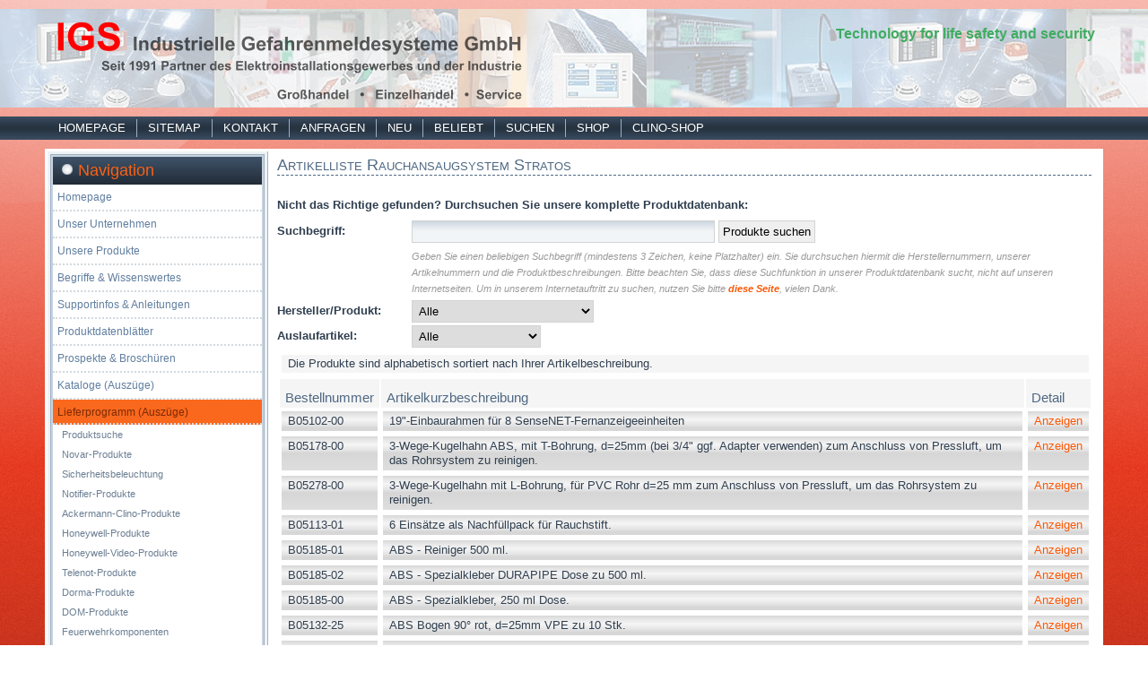

--- FILE ---
content_type: text/html; charset=utf-8
request_url: https://www.igs-hagen.de/lieferprogrammauszuege/ras-system-stratos
body_size: 9503
content:
<!DOCTYPE html>
<html dir="ltr" lang="de-de">
<head>
  <base href="https://www.igs-hagen.de/lieferprogrammauszuege/ras-system-stratos" />
  <meta http-equiv="content-type" content="text/html; charset=utf-8" />
  <meta name="keywords" content="Stratos, Ansaugrauchmelder, Micra, Kapillarschlauch, Display, HSSD, VdS, Staubabscheidereinsatz, Melder, RAS, Spezialkleber, Rauchmelder, Ansaugkapillare, Detektor, Standardmelder, Ersatzfiltern, Kugelhahn, Kondensatabscheider, Rohrsystem, Endkappe, Detektoren, Ansaugrauchmeldesystems, Ansaugschlauch, Lufterhitzer, Clipschelle, Ansaugkapillar, Steuermodul, Wasserabscheider, Kapillaranschluß, Rauchstift, Ansaugrohr, Steckmuffe, Klebemuffen, Abscheider, Kunststoffrohre, Lasermelder, Einbaurahmen, Lasertechnologie, Ausblasen, Converter, Clipschellen, Austauschmelder, Brandfrühesterkennung, Brandfrüherkennung, Filterkasten, Feinfilter, Ethernet, Ersatzfilter, Ansaugrohres, Fernanzeigeeinheit, Rauchansauggeräte, Rauchansauggerät, rauchansauggeraet, Raucherzeuger, Reduziermuffe, TFT, Thermostat, Rauchansaugsystemen, Schraubansaugflansch, Vernetzung, Ansaugbohrungen, Alarmschwelle, Ansaugrauchmelders, Ansaugrohre, Brand, Klebestutzen, Kapillarschlauchs, Parametrierung, Infoalarm, Meldern" />
  <meta name="description" content="IGS-Industrielle Gefahrenmeldesysteme GmbH - Artikellisten - Artikelliste Rauchansaugsystem Stratos" />
  <title>IGS-Industrielle Gefahrenmeldesysteme GmbH - Artikelliste Rauchansaugsystem Stratos</title>
  <link href="/lieferprogrammauszuege/ras-system-stratos" rel="canonical" />
  <link href="/templates/igs_2015/favicon.ico" rel="shortcut icon" type="image/vnd.microsoft.icon" />
  <link href="https://www.igs-hagen.de/component/search/?Itemid=787&amp;format=opensearch" rel="search" title="Suchen" type="application/opensearchdescription+xml" />

<script>if ('undefined' != typeof jQuery) document._artxJQueryBackup = jQuery;</script>
<script>jQuery.noConflict();</script>
<meta name="viewport" content="initial-scale = 1.0, maximum-scale = 1.0, user-scalable = no, width = device-width" />
<link rel="stylesheet" href="/templates/igs_2015/css/template.css" media="screen" type="text/css" />
<link rel="stylesheet" href="/templates/igs_2015/css/template.responsive.css" media="all" type="text/css" />
<!--[if lte IE 8]><link rel="stylesheet" href="/templates/igs_2015/css/template.ie7.css" media="screen" /><![endif]-->
<!--[if lt IE 9]><script src="https://html5shiv.googlecode.com/svn/trunk/html5.js"></script><![endif]-->
<script src="/templates/igs_2015/jquery.js"></script>
<script src="/templates/igs_2015/script.js"></script>
<script src="/templates/igs_2015/script.responsive.js"></script>
</head>
<body>
<div id="igs-main">
<header class="igs-header"><div class="igs-shapes">
<div class="igs-object533277416"></div>
<div class="igs-object345670225"></div>
</div>
<h1 class="igs-headline">
<a href="/">IGS-Industrielle Gefahrenmeldesysteme GmbH</a>
</h1>
<h2 class="igs-slogan" style="color:rgb(65,172,98) !important">Technology for life safety and security</h2>
</header>
<nav class="igs-nav">
<div class="igs-nav-inner">
<ul class="igs-hmenu"><li class="item-464"><a href="/">Homepage</a></li><li class="item-489"><a href="/siteuebersicht">Sitemap</a></li><li class="item-909"><a href="/unser-unternehmen/anschrift-a-kommunikation">Kontakt</a></li><li class="item-593"><a href="/unser-unternehmen/informationen-anfordern">Anfragen</a></li><li class="item-480"><a href="/neuheiten">Neu</a></li><li class="item-657"><a href="/beliebt">Beliebt</a></li><li class="item-752"><a href="/suchen">Suchen</a></li><li class="item-469"><a href="https://shop.igs-hagen.de" target="_blank">Shop</a></li><li class="item-1066"><a href="https://www.igs-hagen.de/clinoshop" target="_blank">Clino-Shop</a></li></ul><ul class="igs-hmenu" id="igs-menu-resp"><li class="item-435"><a href="/">Homepage</a></li><li class="item-477 parent"><a href="/unser-unternehmen">Unser Unternehmen</a></li><li class="item-465 parent"><a href="/unsere-produkte">Unsere Produkte</a></li><li class="item-564 parent"><a href="/begriffserklaerungen">Begriffe &amp; Wissenswertes</a></li><li class="item-582 parent"><a href="/supportinformationen">Supportinfos &amp; Anleitungen</a></li><li class="item-508 parent"><a href="/produktdatenblaetter">Produktdatenblätter</a></li><li class="item-530 parent"><a href="/prospekte-und-broschueren">Prospekte &amp; Broschüren</a></li><li class="item-590 parent"><a href="/katalogauszuege">Kataloge (Auszüge)</a></li><li class="item-617 active deeper parent"><a class=" active" href="/lieferprogrammauszuege">Lieferprogramm (Auszüge)</a><ul><li class="item-856"><a href="/produktsuche">Produktsuche</a></li><li class="item-620 parent"><a href="/lieferprogrammauszuege/novar-produkte">Novar-Produkte</a></li><li class="item-1120 parent"><a href="/lieferprogrammauszuege/sicherheitsbeleuchtung">Sicherheitsbeleuchtung</a></li><li class="item-621 parent"><a href="/lieferprogrammauszuege/notifier-produkte">Notifier-Produkte</a></li><li class="item-622 parent"><a href="/lieferprogrammauszuege/ackermann-clino-produkte">Ackermann-Clino-Produkte</a></li><li class="item-625 parent"><a href="/lieferprogrammauszuege/honeywell-produkte">Honeywell-Produkte</a></li><li class="item-879 parent"><a href="/lieferprogrammauszuege/honeywell-video-produkte">Honeywell-Video-Produkte</a></li><li class="item-618 parent"><a href="/lieferprogrammauszuege/telenot-produkte">Telenot-Produkte</a></li><li class="item-803 parent"><a href="/lieferprogrammauszuege/dorma-produkte">Dorma-Produkte</a></li><li class="item-863"><a href="/lieferprogrammauszuege/dom-produkte">DOM-Produkte</a></li><li class="item-623"><a href="/lieferprogrammauszuege/feuerwehrkomponenten">Feuerwehrkomponenten</a></li><li class="item-624 parent"><a href="/lieferprogrammauszuege/sprachalarmierung">Sprachalarmierung</a></li><li class="item-711 parent"><a href="/lieferprogrammauszuege/tagalarmsysteme">Tagalarmsysteme</a></li><li class="item-787 current active"><a class=" active" href="/lieferprogrammauszuege/ras-system-stratos">RAS-System Stratos</a></li></ul></li><li class="item-534 parent"><a href="https://www.igs-hagen.de/preislisten-und-unterlagen">Preislisten &amp; Unterlagen</a></li><li class="item-857"><a href="/produktsuche">Produktdatenbank</a></li></ul><ul class="igs-hmenu" id="igs-menu-resp"><li class="item-996"><a href="/zur-desktop-version-wechseln">Zur Desktop-Version wechseln</a></li></ul></div>
</nav>
<div class="igs-sheet clearfix">
<div class="igs-layout-wrapper">
<div class="igs-content-layout">
<div class="igs-content-layout-row">
<div class="igs-layout-cell igs-sidebar1">
<div class="igs-vmenublock clearfix"><div class="igs-vmenublockheader"><h3 class="t">Navigation</h3></div><div class="igs-vmenublockcontent"><ul class="igs-vmenu"><li class="item-435"><a href="/">Homepage</a></li><li class="item-477 parent"><a href="/unser-unternehmen">Unser Unternehmen</a></li><li class="item-465 parent"><a href="/unsere-produkte">Unsere Produkte</a></li><li class="item-564 parent"><a href="/begriffserklaerungen">Begriffe &amp; Wissenswertes</a></li><li class="item-582 parent"><a href="/supportinformationen">Supportinfos &amp; Anleitungen</a></li><li class="item-508 parent"><a href="/produktdatenblaetter">Produktdatenblätter</a></li><li class="item-530 parent"><a href="/prospekte-und-broschueren">Prospekte &amp; Broschüren</a></li><li class="item-590 parent"><a href="/katalogauszuege">Kataloge (Auszüge)</a></li><li class="item-617 active deeper parent"><a class=" active" href="/lieferprogrammauszuege">Lieferprogramm (Auszüge)</a><ul class="active"><li class="item-856"><a href="/produktsuche">Produktsuche</a></li><li class="item-620 parent"><a href="/lieferprogrammauszuege/novar-produkte">Novar-Produkte</a></li><li class="item-1120 parent"><a href="/lieferprogrammauszuege/sicherheitsbeleuchtung">Sicherheitsbeleuchtung</a></li><li class="item-621 parent"><a href="/lieferprogrammauszuege/notifier-produkte">Notifier-Produkte</a></li><li class="item-622 parent"><a href="/lieferprogrammauszuege/ackermann-clino-produkte">Ackermann-Clino-Produkte</a></li><li class="item-625 parent"><a href="/lieferprogrammauszuege/honeywell-produkte">Honeywell-Produkte</a></li><li class="item-879 parent"><a href="/lieferprogrammauszuege/honeywell-video-produkte">Honeywell-Video-Produkte</a></li><li class="item-618 parent"><a href="/lieferprogrammauszuege/telenot-produkte">Telenot-Produkte</a></li><li class="item-803 parent"><a href="/lieferprogrammauszuege/dorma-produkte">Dorma-Produkte</a></li><li class="item-863"><a href="/lieferprogrammauszuege/dom-produkte">DOM-Produkte</a></li><li class="item-623"><a href="/lieferprogrammauszuege/feuerwehrkomponenten">Feuerwehrkomponenten</a></li><li class="item-624 parent"><a href="/lieferprogrammauszuege/sprachalarmierung">Sprachalarmierung</a></li><li class="item-711 parent"><a href="/lieferprogrammauszuege/tagalarmsysteme">Tagalarmsysteme</a></li><li class="item-787 current active"><a class=" active" href="/lieferprogrammauszuege/ras-system-stratos">RAS-System Stratos</a></li></ul></li><li class="item-534 parent"><a href="https://www.igs-hagen.de/preislisten-und-unterlagen">Preislisten &amp; Unterlagen</a></li><li class="item-857"><a href="/produktsuche">Produktdatenbank</a></li></ul></div></div><div class="igs-block clearfix"><div class="igs-blockcontent"><form action="/lieferprogrammauszuege/ras-system-stratos" class="igs-search" method="post">
	<div class="search">
		<input value="Suchen" class="button igs-search-button  igs-button" type="submit" onclick="this.form.searchword.focus();" /><label for="mod-search-searchword">Suchen...</label><input name="searchword" id="mod-search-searchword" maxlength="20"  class="inputbox" type="text" size="20" value="Suchen..."  onblur="if (this.value=='') this.value='Suchen...';" onfocus="if (this.value=='Suchen...') this.value='';" />	<input type="hidden" name="task" value="search" />
	<input type="hidden" name="option" value="com_search" />
	<input type="hidden" name="Itemid" value="787" />
	</div>
</form></div></div><div class="igs-block clearfix-igs-qrcode"><div class="igs-blockcontent"><div class="custom-igs-qrcode"  >
	<p><img src="/igsweb/code/igs-lieferprogrammauszuege-ras-system-stratos.png" alt="Die Seite zum Mitnehmen von www.igs-hagen.de" width="120px" height="120px" title="Scannen Sie diesen Code einfach mit Ihrem Handy, der komplette Link wird &uuml;bertragen!"/><br />QR-Code f&uuml;r Ihr Handy


</p></div></div></div></div>
<div class="igs-layout-cell igs-content">
<article class="igs-post igs-messages"><div class="igs-postcontent clearfix">
<div id="system-message-container">
</div></div></article><div class="item-page" itemscope itemtype="http://schema.org/Article"><article class="igs-post"><h2 class="igs-postheader">Artikelliste Rauchansaugsystem Stratos</h2></article><article class="igs-post"><div class="igs-postcontent clearfix"><div class="igs-article">
<link rel="stylesheet" href="http://www.igs-hagen.de/components/com_chronoforms/css/frontforms_tight.css" type="text/css" />
<form action="/produktsuche" method="get">
<div class="ccms_form_element cfdiv_text"><p><b>Nicht das Richtige gefunden? Durchsuchen Sie unsere komplette Produktdatenbank:</b></p></div>
<div class="ccms_form_element cfdiv_text" id="suchbegriff"><label for="suchbezeichnung">Suchbegriff:</label>
<input id="suchbezeichnung" maxlength="40" size="40" type="text" name="suchbezeichnung" />   <input name="" class="pagenav" value="Produkte suchen" type="submit" />
<div class="small-message"><p>Geben Sie einen beliebigen Suchbegriff (mindestens 3 Zeichen, keine Platzhalter) ein. Sie durchsuchen hiermit die Herstellernummern, unserer Artikelnummern und die Produktbeschreibungen.
Bitte beachten Sie, dass diese Suchfunktion in unserer Produktdatenbank sucht, nicht auf unseren Internetseiten. Um in unserem Internetauftritt zu suchen, nutzen Sie bitte <a href="http://www.igs-hagen.de/suchen" rel="nofollow"><b>diese Seite</b></a>, vielen Dank.</p></div>
<div class="clear"></div></div>
<div class="ccms_form_element cfdiv_select" id="hersteller"><label for="hersteller">Hersteller/Produkt:</label>
<select size="1" id="hersteller" type="select" name="hersteller">
<option selected ="true" value="Alle">Alle</option>
	<option value="Ackermann-Clino">Ackermann-Clino</option>
		<option value="Dekom Video">Dekom Video</option>
		<option value="Diverse Videohersteller">Diverse Videohersteller</option>
		<option value="DOM-Sicherheitssysteme">DOM-Sicherheitssysteme</option>
		<option value="Dorma">Dorma</option>
		<option value="Feuerwehrkomponenten">Feuerwehrkomponenten</option>
		<option value="Gaswarngeräte">Gaswarngeräte</option>
		<option value="Honeywell Security">Honeywell Security</option>
		<option value="Honeywell Video">Honeywell Video</option>
		<option value="Notifier Sicherheitssysteme">Notifier Sicherheitssysteme</option>
		<option value="Novar Brandmeldetechnik">Novar Brandmeldetechnik</option>
		<option value="Novar Sicherheitsbeleuchtung">Novar Sicherheitsbeleuchtung</option>
		<option value="Novar Sprachalarmierung">Novar Sprachalarmierung</option>
		<option value="Seccor">Seccor</option>
		<option value="Stratos-Rauchansaugsysteme">Stratos-Rauchansaugsysteme</option>
		<option value="Telenot">Telenot</option>
		<option value="Uelfer Tagalarmsysteme">Uelfer Tagalarmsysteme</option>
		<option value="Vicon Deutschland">Vicon Deutschland</option>
	
</select>
<div class="small-message"><p></p></div>
<div class="clear"></div></div>
<div class="ccms_form_element cfdiv_checkbox" id="auch_auslaufartikel"><label for="auslaufartikel">Auslaufartikel:</label>
<select size="1" id="auslaufartikel" type="select" name="auslaufartikel">
<option selected ="true" value="1">Alle</option>
<option value="2">Keine Auslaufartikel</option>
<option value="3">Nur Auslaufartikel</option>
</select>
<div class="small-message"><p></p></div>
<div class="clear"></div></div>
</form>
<table class="listb">
<tbody>
<tr><td><p>Die Produkte sind alphabetisch sortiert nach Ihrer Artikelbeschreibung.</td></tr>
</tbody>
</table><table class="list">
<thead>
<tr><th><h5>Bestellnummer</h5></th><th><h5>Artikelkurzbeschreibung</h5></th><th><h5>Detail</h5></th></tr>
</thead>
<tbody>
<tr>
<td><p>B05102-00</p></td>
<td><p>19"-Einbaurahmen
für 8 SenseNET-Fernanzeigeeinheiten
</p></td>
<td><p><a href="/produktsuche/produktdaten?showproduct=73605-19-einbaurahmen">Anzeigen</a></p></td>
</tr>
<tr>
<td><p>B05178-00</p></td>
<td><p>3-Wege-Kugelhahn ABS, mit T-Bohrung, d=25mm (bei 3/4" ggf. Adapter verwenden) zum Anschluss von Pressluft, um das Rohrsystem zu reinigen.</p></td>
<td><p><a href="/produktsuche/produktdaten?showproduct=54733-3-wege-kugelhahn-abs-mit-t-bohrung">Anzeigen</a></p></td>
</tr>
<tr>
<td><p>B05278-00</p></td>
<td><p>3-Wege-Kugelhahn mit L-Bohrung, für PVC Rohr d=25 mm zum Anschluss von Pressluft, um das Rohrsystem zu reinigen.</p></td>
<td><p><a href="/produktsuche/produktdaten?showproduct=48217-3-wege-kugelhahn-mit-l-bohrung-fuer-pvc">Anzeigen</a></p></td>
</tr>
<tr>
<td><p>B05113-01</p></td>
<td><p>6 Einsätze als Nachfüllpack für Rauchstift.</p></td>
<td><p><a href="/produktsuche/produktdaten?showproduct=48141-6-einsaetze-als-nachfuellpack-fuer">Anzeigen</a></p></td>
</tr>
<tr>
<td><p>B05185-01</p></td>
<td><p>ABS - Reiniger 500 ml.</p></td>
<td><p><a href="/produktsuche/produktdaten?showproduct=48174-abs-reiniger-500-ml">Anzeigen</a></p></td>
</tr>
<tr>
<td><p>B05185-02</p></td>
<td><p>ABS - Spezialkleber DURAPIPE Dose zu 500 ml.</p></td>
<td><p><a href="/produktsuche/produktdaten?showproduct=48175-abs-spezialkleber-durapipe">Anzeigen</a></p></td>
</tr>
<tr>
<td><p>B05185-00</p></td>
<td><p>ABS - Spezialkleber, 250 ml Dose.</p></td>
<td><p><a href="/produktsuche/produktdaten?showproduct=48173-abs-spezialkleber-250-ml-dose">Anzeigen</a></p></td>
</tr>
<tr>
<td><p>B05132-25</p></td>
<td><p>ABS Bogen 90° rot, d=25mm
VPE zu 10 Stk.
</p></td>
<td><p><a href="/produktsuche/produktdaten?showproduct=73608-abs-bogen-90-rot-d25mm">Anzeigen</a></p></td>
</tr>
<tr>
<td><p>B05138-25</p></td>
<td><p>ABS Endkappe rot, d=25mm
VPE zu 10 Stk.
</p></td>
<td><p><a href="/produktsuche/produktdaten?showproduct=73612-abs-endkappe-rot-d25mm">Anzeigen</a></p></td>
</tr>
<tr>
<td><p>B05133-25</p></td>
<td><p>ABS Muffe rot, d=25mm
VPE zu 10 Stk.
</p></td>
<td><p><a href="/produktsuche/produktdaten?showproduct=73609-abs-muffe-rot-d25mm">Anzeigen</a></p></td>
</tr>
<tr>
<td><p>B05165-25</p></td>
<td><p>ABS Muffe rot, d=25mm,
mit Kapillaranschluß 10mm
VPE zu 10 Stk.
</p></td>
<td><p><a href="/produktsuche/produktdaten?showproduct=73618-abs-muffe-rot-d25mm">Anzeigen</a></p></td>
</tr>
<tr>
<td><p>B05134-25</p></td>
<td><p>ABS T-Stück rot, d=25mm
VPE zu 10 Stk.
</p></td>
<td><p><a href="/produktsuche/produktdaten?showproduct=73610-abs-t-stueck-rot-d25mm">Anzeigen</a></p></td>
</tr>
<tr>
<td><p>B05137-25</p></td>
<td><p>ABS Verschraubung rot, d=25mm
Dichtend durch O-Ring, VPE zu 10 Stk.
</p></td>
<td><p><a href="/produktsuche/produktdaten?showproduct=73611-abs-verschraubung-rot-d25mm">Anzeigen</a></p></td>
</tr>
<tr>
<td><p>B05131-25</p></td>
<td><p>ABS Winkel 45° rot, d=25mm
VPE zu 10 Stk.
</p></td>
<td><p><a href="/produktsuche/produktdaten?showproduct=73607-abs-winkel-45-rot-d25mm">Anzeigen</a></p></td>
</tr>
<tr>
<td><p>B05140-25</p></td>
<td><p>Adapterstück ABS rot
3/4“-Aussendurchmesser à Muffe 25 mm
</p></td>
<td><p><a href="/produktsuche/produktdaten?showproduct=73613-adapterstueck-abs-rot">Anzeigen</a></p></td>
</tr>
<tr>
<td><p>B05253-00</p></td>
<td><p>Ansaugkapillar-Set bestehend aus flachem Schraubansaugflansch, 2m roten Kapillarschlauch und Steckmuffe für 25mm-Rohrsystem
- komplettes Set vormont...</p></td>
<td><p><a href="/produktsuche/produktdaten?showproduct=54740-ansaugkapillar-set-bestehend-aus">Anzeigen</a></p></td>
</tr>
<tr>
<td><p>B05153-25</p></td>
<td><p>Ansaugkapillar-Set, bestehend aus
flachem Schraubansaugflansch,
2m roten Kapillarschlauch und T-Stück
für 25mm-Rohrsystem
</p></td>
<td><p><a href="/produktsuche/produktdaten?showproduct=73614-ansaugkapillar-set-bestehend-aus">Anzeigen</a></p></td>
</tr>
<tr>
<td><p>B05130-25</p></td>
<td><p>Ansaugrohr ABS rot, d=25mm
3m-Stange
</p></td>
<td><p><a href="/produktsuche/produktdaten?showproduct=73606-ansaugrohr-abs-rot-d25mm">Anzeigen</a></p></td>
</tr>
<tr>
<td><p>B05170-00</p></td>
<td><p>Ansaugschlauch, flexibel, für 3/4" und 25mm Rohrsysteme, pro m Material, PVC mit Gewebeeinlage, klar.</p></td>
<td><p><a href="/produktsuche/produktdaten?showproduct=48168-ansaugschlauch-flexibel-3-4-pro">Anzeigen</a></p></td>
</tr>
<tr>
<td><p>B05101-01</p></td>
<td><p>Apollo Busschnittstellenkarte Einsatz in Statos-HSSD 2 und Stratos Micra 25/100. Anschluss eines -Stratos Melders an eine übergeordnete Brandmelderze...</p></td>
<td><p><a href="/produktsuche/produktdaten?showproduct=48132-apollo-busschnittstellenkarte">Anzeigen</a></p></td>
</tr>
<tr>
<td><p>B05249-00</p></td>
<td><p>Befestigungsschelle (Rohrklemme) grau, d=25.</p></td>
<td><p><a href="/produktsuche/produktdaten?showproduct=48202-befestigungsschelle-rohrklemme-grau">Anzeigen</a></p></td>
</tr>
<tr>
<td><p>B05181-25</p></td>
<td><p>Clipschellen-Abhänger 25-27mm
mit M 8 x 60 mm Stehbolzen
</p></td>
<td><p><a href="/produktsuche/produktdaten?showproduct=73624-clipschellen-abhaenger-25-27mm">Anzeigen</a></p></td>
</tr>
<tr>
<td><p>B05107-00</p></td>
<td><p>CM Adapter zum Anschluss des Stratos-Steuermoduls an ein Modem Für Stratos-HSSD-Steuermodul zwecks Ferndiagnose bzw. - Parametrierung.</p></td>
<td><p><a href="/produktsuche/produktdaten?showproduct=54727-cm-adapter-zum-anschluss-des-stratos">Anzeigen</a></p></td>
</tr>
<tr>
<td><p>B05108-00</p></td>
<td><p>Converter zum Anschluss des Stratos Melderdatenbus an einen PC oder ein Modem Um Zugriff zu einer Reihe von Meldern der Stratos-Serie zu haben, muss ...</p></td>
<td><p><a href="/produktsuche/produktdaten?showproduct=54728-converter-zum-anschluss-des-stratos">Anzeigen</a></p></td>
</tr>
<tr>
<td><p>B05488-33</p></td>
<td><p>Ersatz-Filter (intern) für Ansaugrauchmelder
FAAST LT, VPE zu 6 Stk.
</p></td>
<td><p><a href="/produktsuche/produktdaten?showproduct=73630-ersatz-filter-intern-fuer-ansaugrauchme">Anzeigen</a></p></td>
</tr>
<tr>
<td><p>B05489-00</p></td>
<td><p>Ersatz-Lasermelder für RAS FAAST
inkl. Pinnacle, Base, Baffle
</p></td>
<td><p><a href="/produktsuche/produktdaten?showproduct=73631-ersatz-lasermelder-fuer-ras-faast">Anzeigen</a></p></td>
</tr>
<tr>
<td><p>B05110-00</p></td>
<td><p>Ersatz-Staubabscheidereinsatz für Ansaugrauchmelder Stratos-HSSD.</p></td>
<td><p><a href="/produktsuche/produktdaten?showproduct=48136-ersatz-staubabscheidereinsatz">Anzeigen</a></p></td>
</tr>
<tr>
<td><p>B05110-01</p></td>
<td><p>Ersatz-Staubabscheidereinsatz für Stratos-HSSD 2 Ansaugrauchmelder.</p></td>
<td><p><a href="/produktsuche/produktdaten?showproduct=48137-ersatz-staubabscheidereinsatz">Anzeigen</a></p></td>
</tr>
<tr>
<td><p>B05110-02</p></td>
<td><p>Ersatz-Staubabscheidereinsatz für Stratos-Micra Ansaugrauchmelder.</p></td>
<td><p><a href="/produktsuche/produktdaten?showproduct=48138-ersatz-staubabscheidereinsatz">Anzeigen</a></p></td>
</tr>
<tr>
<td><p>B05110-03</p></td>
<td><p>Ersatz-Staubabscheidereinsatz Quadra für Stratos-Quadra Ansaugrauchmelder.</p></td>
<td><p><a href="/produktsuche/produktdaten?showproduct=54729-ersatz-staubabscheidereinsatz-quadra">Anzeigen</a></p></td>
</tr>
<tr>
<td><p>B05114-00</p></td>
<td><p>Ersatzfilter für ABS-Luftfilter B05176-00 und PVC-Luftfilter B05270-00.</p></td>
<td><p><a href="/produktsuche/produktdaten?showproduct=64763-ersatzfilter-fuer-abs-luftfilter-b05176">Anzeigen</a></p></td>
</tr>
<tr>
<td><p>B05481-00</p></td>
<td><p>FAAST LT-200  mit 1 Kanal / 1 Detektor
VdS-Nr. G214079, CE 0832-CPR-F1050
Ansaugrauchmelder zur Brandfrühest-erkennung, 10-fach Bargraph-Anzeige, I...</p></td>
<td><p><a href="/produktsuche/produktdaten?showproduct=73594-faast-lt-200-mit-1-kanal-1-detektor">Anzeigen</a></p></td>
</tr>
<tr>
<td><p>B05483-00</p></td>
<td><p>FAAST LT-200  mit 1 Kanal / 2 Detektoren
VdS-Nr. G214079, CE 0832-CPR-F1051
Ansaugrauchmelder zur Brandfrühest-erkennung, 10-fach Bargraph-Anzeige,...</p></td>
<td><p><a href="/produktsuche/produktdaten?showproduct=73595-faast-lt-200-mit-1-kanal-2-detektoren">Anzeigen</a></p></td>
</tr>
<tr>
<td><p>B05485-00</p></td>
<td><p>FAAST LT-200  mit 2 Kanälen/2 Detektoren
VdS-Nr. G214079, CE 0832-CPR-F1052
Ansaugrauchmelder zur Brandfrühest-erkennung, 10-fach Bargraph-Anzeige,...</p></td>
<td><p><a href="/produktsuche/produktdaten?showproduct=73628-faast-lt-200-mit-2-kanaelen-2-detektoren">Anzeigen</a></p></td>
</tr>
<tr>
<td><p>B05222-01</p></td>
<td><p>Feinfilter-Set mit Ersatzfiltern für Rauchansauggeräte ASD1/2 und FT Serie bestehend aus 10 Stück Feinfiltern.</p></td>
<td><p><a href="/produktsuche/produktdaten?showproduct=48193-feinfilter-set-mit-ersatzfiltern-fuer">Anzeigen</a></p></td>
</tr>
<tr>
<td><p>B05270-00</p></td>
<td><p>Filterkasten (klein) für PVC-Rohr d=25 mm zum Einsatz in Räumen mit hohem Staubanteil
- Polycarbonatgehäuse
- Farbe : hellgrau RAL 7035
- Temperat...</p></td>
<td><p><a href="/produktsuche/produktdaten?showproduct=48213-filterkasten-klein-fuer-pvc-rohr-d25">Anzeigen</a></p></td>
</tr>
<tr>
<td><p>B05163-00</p></td>
<td><p>Flache Schraub-Ansaugkapillare mit Befestigungsflansch für Kapillarschlauch
- Ermöglicht den Anschluß eines Kapillarschlauchs an der Zwischendecke
...</p></td>
<td><p><a href="/produktsuche/produktdaten?showproduct=48159-flache-schraub-ansaugkapillare-mit">Anzeigen</a></p></td>
</tr>
<tr>
<td><p>B05222-00</p></td>
<td><p>Grobfilter-Set mit Ersatzfiltern für Rauchansauggeräte ASD1/2 und FT Serie bestehend aus 10 Stück Grobfiltern.</p></td>
<td><p><a href="/produktsuche/produktdaten?showproduct=48192-grobfilter-set-mit-ersatzfiltern-fuer">Anzeigen</a></p></td>
</tr>
<tr>
<td><p>B05101-00</p></td>
<td><p>Hochiki-ESP-Schnittstellenkarte Einsatz in Statos-HSSD 2 und Stratos Micra 25/100. Anschluss eines Stratos Melders an eine übergeordnete NSC Brandmel...</p></td>
<td><p><a href="/produktsuche/produktdaten?showproduct=48131-hochiki-esp-schnittstellenkarte">Anzeigen</a></p></td>
</tr>
<tr>
<td><p>B05271-00</p></td>
<td><p>Inline-Luftfilter (grau)
für Ansaugrohr d=25mm und d=3/4"
zum Einsatz in Räumen mit hohem Staubanteil
</p></td>
<td><p><a href="/produktsuche/produktdaten?showproduct=73626-inline-luftfilter-grau">Anzeigen</a></p></td>
</tr>
<tr>
<td><p>B05169-00</p></td>
<td><p>Kapillarschlauch rot, pro m Material: Nylon, D=10 mm.</p></td>
<td><p><a href="/produktsuche/produktdaten?showproduct=48166-kapillarschlauch-rot-pro-m">Anzeigen</a></p></td>
</tr>
<tr>
<td><p>B05169-01</p></td>
<td><p>Kapillarschlauch weiss, pro m Material: Nylon, D=10 mm.</p></td>
<td><p><a href="/produktsuche/produktdaten?showproduct=48167-kapillarschlauch-weiss-pro-m">Anzeigen</a></p></td>
</tr>
<tr>
<td><p>B05280-00</p></td>
<td><p>Kleber Tangit für PVC, 1 kg.</p></td>
<td><p><a href="/produktsuche/produktdaten?showproduct=48218-kleber-tangit-fuer-pvc-1-kg">Anzeigen</a></p></td>
</tr>
<tr>
<td><p>B05174-25</p></td>
<td><p>Kondensatabscheider für ABS-Rohr
d=25mm, mit Verschraubungen
</p></td>
<td><p><a href="/produktsuche/produktdaten?showproduct=73619-kondensatabscheider-fuer-abs-rohr">Anzeigen</a></p></td>
</tr>
<tr>
<td><p>B05175-25</p></td>
<td><p>Kondensatabscheider für ABS-Rohr d=25mm
mit Verschraubungen und Drehverschluß
</p></td>
<td><p><a href="/produktsuche/produktdaten?showproduct=73620-kondensatabscheider-fuer-abs-rohr-d25mm">Anzeigen</a></p></td>
</tr>
<tr>
<td><p>B05122-00</p></td>
<td><p>Lüfter mit Thermostat
- für Lufterhitzer B05120-00
- Schaltet bei -10°Celsius den Lufterhitzer zu.</p></td>
<td><p><a href="/produktsuche/produktdaten?showproduct=48143-luefter-mit-thermostat">Anzeigen</a></p></td>
</tr>
<tr>
<td><p>B05176-25</p></td>
<td><p>Luftfilter für ABS-Rohr, d=25mm
mit Filter und Verschraubungen
für Räume mit hohem Staubanteil
</p></td>
<td><p><a href="/produktsuche/produktdaten?showproduct=73621-luftfilter-fuer-abs-rohr-d25mm">Anzeigen</a></p></td>
</tr>
<tr>
<td><p>B05092-00</p></td>
<td><p>Programmierkabel für Stratos-Melder, 2 x D-SUB-Buchse 9-polig, 3m.</p></td>
<td><p><a href="/produktsuche/produktdaten?showproduct=54724-programmierkabel-fuer-stratos-melder-2">Anzeigen</a></p></td>
</tr>
<tr>
<td><p>B05237-00</p></td>
<td><p>PVC-Bogen, 90° grau, d=25.</p></td>
<td><p><a href="/produktsuche/produktdaten?showproduct=48198-pvc-bogen-90-grau-d25">Anzeigen</a></p></td>
</tr>
<tr>
<td><p>B05230-00</p></td>
<td><p>PVC-Endkappe grau, d=25.</p></td>
<td><p><a href="/produktsuche/produktdaten?showproduct=48195-pvc-endkappe-grau-d25">Anzeigen</a></p></td>
</tr>
<tr>
<td><p>B05240-00</p></td>
<td><p>PVC-Muffe grau, d=25.</p></td>
<td><p><a href="/produktsuche/produktdaten?showproduct=48199-pvc-muffe-grau-d25">Anzeigen</a></p></td>
</tr>
<tr>
<td><p>B05225-00</p></td>
<td><p>PVC-Rohr 25x1,5 mm, 5 m Stange grau.</p></td>
<td><p><a href="/produktsuche/produktdaten?showproduct=48194-pvc-rohr-25x15-mm-5-m-stange-grau">Anzeigen</a></p></td>
</tr>
<tr>
<td><p>B05281-00</p></td>
<td><p>PVC-Spezialkleber, 250g-Dose
</p></td>
<td><p><a href="/produktsuche/produktdaten?showproduct=73627-pvc-spezialkleber-250g-dose">Anzeigen</a></p></td>
</tr>
<tr>
<td><p>B05245-00</p></td>
<td><p>PVC-T-Stück 90 Grad, grau, d=25.</p></td>
<td><p><a href="/produktsuche/produktdaten?showproduct=48201-pvc-t-stueck-90-grad-grau-d25">Anzeigen</a></p></td>
</tr>
<tr>
<td><p>B05235-00</p></td>
<td><p>PVC-Verschraubung mit Klebemuffen BIV/EPDM, d=25mm, grau.</p></td>
<td><p><a href="/produktsuche/produktdaten?showproduct=48197-pvc-verschraubung-mit-klebemuffen">Anzeigen</a></p></td>
</tr>
<tr>
<td><p>B05242-00</p></td>
<td><p>PVC-Winkel 45°, grau, d=25.</p></td>
<td><p><a href="/produktsuche/produktdaten?showproduct=48200-pvc-winkel-45-grau-d25">Anzeigen</a></p></td>
</tr>
<tr>
<td><p>B05232-00</p></td>
<td><p>PVC-Winkel, 90° grau, d=25.</p></td>
<td><p><a href="/produktsuche/produktdaten?showproduct=48196-pvc-winkel-90-grau-d25">Anzeigen</a></p></td>
</tr>
<tr>
<td><p>B05203-00</p></td>
<td><p>Rauchansauggerät "ILS-1", auf Laserbasis,  1 Rohr mit Länge max. 100m,.</p></td>
<td><p><a href="/produktsuche/produktdaten?showproduct=54734-rauchansauggeraet-ils-1-auf">Anzeigen</a></p></td>
</tr>
<tr>
<td><p>B05204-00</p></td>
<td><p>Rauchansauggerät "ILS-2", auf Laserbasis,  2 Ansaugrohre jeweils mit m.</p></td>
<td><p><a href="/produktsuche/produktdaten?showproduct=54735-rauchansauggeraet-ils-2-auf">Anzeigen</a></p></td>
</tr>
<tr>
<td><p>B05112-00</p></td>
<td><p>Raucherzeuger AX-60 weiß Ideal zum Testen von Rauchansaugsystemen Packung mit 5 Stück.</p></td>
<td><p><a href="/produktsuche/produktdaten?showproduct=48139-raucherzeuger-ax-60-weiss">Anzeigen</a></p></td>
</tr>
<tr>
<td><p>B05113-00</p></td>
<td><p>Rauchstift (Halter + 6 Einsätze). Zum Testen von Rauchansaugsystemen.</p></td>
<td><p><a href="/produktsuche/produktdaten?showproduct=48140-rauchstift-halter-6-einsaetze">Anzeigen</a></p></td>
</tr>
<tr>
<td><p>B05139-00</p></td>
<td><p>Reduziermuffe 3/4" - 25 mm Material: ABS, rot.</p></td>
<td><p><a href="/produktsuche/produktdaten?showproduct=48153-reduziermuffe-3-4-25-mm-abs-rot">Anzeigen</a></p></td>
</tr>
<tr>
<td><p>B05103-00</p></td>
<td><p>Relaisplatine für SenseNet Fernanzeige mit einem potenzialfreien Schliesser für jede Alarmschwelle (Info-Alarm, Vor Alarm, Feuer 1 und Feuer 2).</p></td>
<td><p><a href="/produktsuche/produktdaten?showproduct=48134-relaisplatine-fuer-sensenet">Anzeigen</a></p></td>
</tr>
<tr>
<td><p>B05104-00</p></td>
<td><p>Relaisplatine für Stratos Micra 25/100 für den Einsatz in Stratos-Micra 25 oder Micra 100. Es stehen 5 potentialfreie Kontakte für Infoalarm, Voralar...</p></td>
<td><p><a href="/produktsuche/produktdaten?showproduct=48135-relaisplatine-fuer-stratos-micra">Anzeigen</a></p></td>
</tr>
<tr>
<td><p>B05180-25</p></td>
<td><p>Rohr-Clipschelle 25-27mm, ABS rot
VPE zu 100 Stk.
</p></td>
<td><p><a href="/produktsuche/produktdaten?showproduct=73623-rohr-clipschelle-25-27mm-abs-rot">Anzeigen</a></p></td>
</tr>
<tr>
<td><p>B05182-25</p></td>
<td><p>Rohr-Clipschelle 25-27mm, ABS, weiß
</p></td>
<td><p><a href="/produktsuche/produktdaten?showproduct=73625-rohr-clipschelle-25-27mm-abs-weiss">Anzeigen</a></p></td>
</tr>
<tr>
<td><p>B05190-00</p></td>
<td><p>Rohrschneider für Kunststoffrohre.</p></td>
<td><p><a href="/produktsuche/produktdaten?showproduct=48178-rohrschneider-fuer-kunststoffrohre">Anzeigen</a></p></td>
</tr>
<tr>
<td><p>B05160-25</p></td>
<td><p>Rückschlag-/Ausblasventil ABS, d=25mm
zur Freiblasung des Rohrsystems
</p></td>
<td><p><a href="/produktsuche/produktdaten?showproduct=73615-rueckschlag-ausblasventil-abs-d25mm">Anzeigen</a></p></td>
</tr>
<tr>
<td><p>B05262-01</p></td>
<td><p>Rückschlag-/Ausblasventil PVC, federbelastet, zum Ausblasen des PVC-Ansaugrohres, d=25 mm.</p></td>
<td><p><a href="/produktsuche/produktdaten?showproduct=64767-rueckschlag-ausblasventil-pvc">Anzeigen</a></p></td>
</tr>
<tr>
<td><p>B05262-00</p></td>
<td><p>Rückschlagventil PVC-U mit Klebestutzen, zum Ausblasen des PVC Ansaugrohres, d=25 mm.</p></td>
<td><p><a href="/produktsuche/produktdaten?showproduct=48208-rueckschlagventil-pvc-u-mit">Anzeigen</a></p></td>
</tr>
<tr>
<td><p>B05179-00</p></td>
<td><p>Schalldämpfer für RAS-Rückführung
Reduziert das Betriebsgeräusch des
Ansaugrauchmelders um bis zu 10dB
</p></td>
<td><p><a href="/produktsuche/produktdaten?showproduct=73622-schalldaempfer-fuer-ras-rueckfuehrung">Anzeigen</a></p></td>
</tr>
<tr>
<td><p>B05171-00</p></td>
<td><p>Schlauchschelle für Ansaugschlauch 3/4" und 25mm, stabile Metallausführung.</p></td>
<td><p><a href="/produktsuche/produktdaten?showproduct=48169-schlauchschelle-fuer-ansaugschlauch">Anzeigen</a></p></td>
</tr>
<tr>
<td><p>B05100-00</p></td>
<td><p>SenseNET-Fernanzeigeeinheit Die Stratos-Fernanzeigeinheit ist ein Teilnehmer des RS-485-Netzwerkes und bildet die Zustände der Stratos-Melder auf dem...</p></td>
<td><p><a href="/produktsuche/produktdaten?showproduct=48130-sensenet-fernanzeigeeinheit">Anzeigen</a></p></td>
</tr>
<tr>
<td><p>B05285-00</p></td>
<td><p>Spezial-Reiniger für PVC-Rohre, 1 l.</p></td>
<td><p><a href="/produktsuche/produktdaten?showproduct=48219-spezial-reiniger-fuer-pvc-rohre-1-l">Anzeigen</a></p></td>
</tr>
<tr>
<td><p>B05161-05</p></td>
<td><p>Steck-Ansaugkapillare für
Kapillarschlauch mit Rosette
Zum Aufstecken auf Kapillarschlauch 10 mm
</p></td>
<td><p><a href="/produktsuche/produktdaten?showproduct=73616-steck-ansaugkapillare-fuer">Anzeigen</a></p></td>
</tr>
<tr>
<td><p>B05161-00</p></td>
<td><p>Steck-Ansaugkapillare für Kapillarschlauch Zum Aufstecken auf den Kapillarschlauch 10 mm, B05169-XX.</p></td>
<td><p><a href="/produktsuche/produktdaten?showproduct=48157-steck-ansaugkapillare-fuer">Anzeigen</a></p></td>
</tr>
<tr>
<td><p>B05162-25</p></td>
<td><p>Steckmuffe d=25mm, mit Kapillaranschluß
zum Einstecken in Ansaug-Rohr
Abgang für Kapillarschlauch
</p></td>
<td><p><a href="/produktsuche/produktdaten?showproduct=73617-steckmuffe-d25mm-mit-kapillaranschluss">Anzeigen</a></p></td>
</tr>
<tr>
<td><p>B05060-00</p></td>
<td><p>STRATOS HSSD-2 Steuermodul, Stahlblechgehäuse. 
Durch das Steuermodul können alle vernetzten Stratos-Komponenten eines Systemes programmiert und der...</p></td>
<td><p><a href="/produktsuche/produktdaten?showproduct=48120-stratos-hssd-2-steuermodul">Anzeigen</a></p></td>
</tr>
<tr>
<td><p>B05120-00</p></td>
<td><p>Stratos Lufterhitzer bei Einsatz des Rauchansaugsystems unter minus10C°Celsius, nur in Verbindung B05122-00.</p></td>
<td><p><a href="/produktsuche/produktdaten?showproduct=48142-stratos-lufterhitzer">Anzeigen</a></p></td>
</tr>
<tr>
<td><p>B05025-00</p></td>
<td><p>STRATOS Micra 10 Ansaugrauchmelder
VdS-Nr. G beantragt, CE 0370-CPR-2301
mit Lasertechnologie, zur Brand-
frühesterkennung, 0,03-25% obs/m,
für 1...</p></td>
<td><p><a href="/produktsuche/produktdaten?showproduct=73598-stratos-micra-10-ansaugrauchmelder">Anzeigen</a></p></td>
</tr>
<tr>
<td><p>B05080-50</p></td>
<td><p>STRATOS Micra 100 Ansaugrauchmelder
VdS-Nr. G 207078, CE 0832-CPD-0981
Austauschmelder ohne Montageplatte
</p></td>
<td><p><a href="/produktsuche/produktdaten?showproduct=73604-stratos-micra-100-ansaugrauchmelder">Anzeigen</a></p></td>
</tr>
<tr>
<td><p>B05070-50</p></td>
<td><p>STRATOS Micra 25 Ansaugrauchmelder
VdS-Nr. G 207078, CE 0832-CPD-0981
Austauschmelder ohne Montageplatte
</p></td>
<td><p><a href="/produktsuche/produktdaten?showproduct=73603-stratos-micra-25-ansaugrauchmelder">Anzeigen</a></p></td>
</tr>
<tr>
<td><p>B05038-00</p></td>
<td><p>STRATOS Modulaser Command Display Modul
VdS-Nr. G beantragt, CE 0832-CPR-F2416
Command Display Modul mit TFT Farbdisplay,
Bedienelemente und LED S...</p></td>
<td><p><a href="/produktsuche/produktdaten?showproduct=73602-stratos-modulaser-command-display-modul">Anzeigen</a></p></td>
</tr>
<tr>
<td><p>B05035-00</p></td>
<td><p>STRATOS Modulaser Detektor Modul
VdS-Nr. G beantragt, CE 0832-CPR-F2416
Ansaugrauchmelder mit Lasertechnologie
zur Brandfrüherkennung, 0,03-25% ob...</p></td>
<td><p><a href="/produktsuche/produktdaten?showproduct=73599-stratos-modulaser-detektor-modul">Anzeigen</a></p></td>
</tr>
<tr>
<td><p>B05037-00</p></td>
<td><p>STRATOS Modulaser Display Modul
VdS-Nr. G beantragt, CE 0832-CPR-F2416
Display Modul mit TFT Farbdisplay,
Bedienelemente und LED Statusanzeigen.
...</p></td>
<td><p><a href="/produktsuche/produktdaten?showproduct=73601-stratos-modulaser-display-modul">Anzeigen</a></p></td>
</tr>
<tr>
<td><p>B05036-00</p></td>
<td><p>STRATOS Modulaser Minimum Display Modul
VdS-Nr. G beantragt, CE 0832-CPR-F2416
Display Modul mit LED Statusanzeigen,
ohne Bedienelemente. Zum Ansc...</p></td>
<td><p><a href="/produktsuche/produktdaten?showproduct=73600-stratos-modulaser-minimum-display-modul">Anzeigen</a></p></td>
</tr>
<tr>
<td><p>B05050-00</p></td>
<td><p>Stratos-HSSD-2 Standardmelder im Stahlblechgehäuse mit Display, intelligenter Rauchmelder zum Aufbau eines hochsensiblen Ansaugrauchmeldesystems zur ...</p></td>
<td><p><a href="/produktsuche/produktdaten?showproduct=48118-stratos-hssd-2-standardmelder-st">Anzeigen</a></p></td>
</tr>
<tr>
<td><p>B05065-00</p></td>
<td><p>Stratos-HSSD-2 Standardmelder im Stahlblechgehäuse ohne Display, intelligenter Rauchmelder zum Aufbau eines hochsensiblen Ansaugrauchmeldesystems zur...</p></td>
<td><p><a href="/produktsuche/produktdaten?showproduct=48123-stratos-hssd-2-standardmelder-st-od">Anzeigen</a></p></td>
</tr>
<tr>
<td><p>B05080-00</p></td>
<td><p>Stratos-Micra 100, intelligenter Rauchmelder zum Aufbau eines hochsensiblen Ansaugrauchmeldesystems zur Brandfrühesterkennung. Vernetzung von bis zu ...</p></td>
<td><p><a href="/produktsuche/produktdaten?showproduct=48127-stratos-micra-100">Anzeigen</a></p></td>
</tr>
<tr>
<td><p>B05070-00</p></td>
<td><p>Stratos-Micra 25, intelligenter Rauchmelder zum Aufbau eines hochsensiblen Ansaugrauchmeldesystems zur Brandfrühesterkennung. Vernetzung von bis zu 1...</p></td>
<td><p><a href="/produktsuche/produktdaten?showproduct=48124-stratos-micra-25">Anzeigen</a></p></td>
</tr>
<tr>
<td><p>B05005-00</p></td>
<td><p>VESDA VLC-500RO (Relay only) Melder mit Relais
Intelligenter Ansaug-Rauchmelder für Brandfrüherkennung
</p></td>
<td><p><a href="/produktsuche/produktdaten?showproduct=73597-vesda-vlc-500ro-relay-only-melder-mit">Anzeigen</a></p></td>
</tr>
<tr>
<td><p>B05000-00</p></td>
<td><p>VESDA VLI-Melder mit Relais und Ethernet-Schnittstelle
Robuster und intelligenter Ansaug-Rauchmelder für industrielle Anwendungen
</p></td>
<td><p><a href="/produktsuche/produktdaten?showproduct=73596-vesda-vli-melder-mit-relais-und-ethernet">Anzeigen</a></p></td>
</tr>
<tr>
<td><p>B05487-00</p></td>
<td><p>Vorfilter (extern) für Ansaugrauchmelder
FAAST LT, 1 Stk.
</p></td>
<td><p><a href="/produktsuche/produktdaten?showproduct=73629-vorfilter-extern-fuer-ansaugrauchmelder">Anzeigen</a></p></td>
</tr>
<tr>
<td><p>B05186-00</p></td>
<td><p>Warnaufkleber, Rolle zu 100 Stk. zur Kennzeichnung der Ansaugbohrungen.</p></td>
<td><p><a href="/produktsuche/produktdaten?showproduct=48177-warnaufkleber-rolle-zu-100-stk">Anzeigen</a></p></td>
</tr>
<tr>
<td><p>B05272-00</p></td>
<td><p>Wasserabscheider, d=25 mm zum Einsatz in Räumen mit hoher Luftfeuchtigkeit
- Polycarbonatgehäuse
- Farbe : hellgrau RAL 7035
- inkl. 1 Stück Versc...</p></td>
<td><p><a href="/produktsuche/produktdaten?showproduct=48214-wasserabscheider-d25-mm">Anzeigen</a></p></td>
</tr>
<tr>
<td><p>B05288-00</p></td>
<td><p>Zyklon Abscheider für RAS Systeme PVC-Staub- und Wasserabscheider Für RAS Systeme, D= 25 mm Rohr links angeflanscht mit Rohgas- und Reingasaustritt D...</p></td>
<td><p><a href="/produktsuche/produktdaten?showproduct=48220-zyklon-abscheider-fuer-ras-systeme">Anzeigen</a></p></td>
</tr>
</tbody>
</table> </div></div></article></div></div>
<div class="igs-layout-cell igs-sidebar2">
<div class="igs-block clearfix"><div class="igs-blockheader"><h3 class="t">Suchen</h3></div><div class="igs-blockcontent"><form action="/lieferprogrammauszuege/ras-system-stratos" class="igs-search" method="post">
	<div class="search">
		<input value="Suchen" class="button igs-search-button  igs-button" type="submit" onclick="this.form.searchword.focus();" /><label for="mod-search-searchword">Suchen...</label><input name="searchword" id="mod-search-searchword" maxlength="20"  class="inputbox" type="text" size="20" value="Suchen..."  onblur="if (this.value=='') this.value='Suchen...';" onfocus="if (this.value=='Suchen...') this.value='';" />	<input type="hidden" name="task" value="search" />
	<input type="hidden" name="option" value="com_search" />
	<input type="hidden" name="Itemid" value="787" />
	</div>
</form></div></div></div>
</div></div></div>
<footer class="igs-footer">
<div class="igs-content-layout-wrapper layout-item-0">
<div class="igs-content-layout">
<div class="igs-content-layout-row">
<div class="igs-layout-cell layout-item-1" style="width: 100%">
<!-- begin nostyle -->
<div class="igs-nostylehasTip">
<!-- begin nostyle content -->


<div class="customhasTip"  >
	<p><table style="width: 100%;" border="0">
<tbody>
<tr>
<td align="left">
Alle Darstellungen, Abbildungen und Texte (c) 2026 by IGS-GmbH, D-58135 Hagen</td>
<td align="right"><a href="/unser-unternehmen/impressum">Impressum</a> | <a href="/unser-unternehmen/datenschutzerklaerung">Datenschutzerkl&auml;rung</a> | <a href="/unser-unternehmen/haftungsausschluss">Haftungsausschluss</a></td>
</tr>
</tbody>
</table><p></p></div>
<!-- end nostyle content -->
</div>
<!-- end nostyle -->
</div>
</div>
</div>
</div>
<div class="igs-content-layout-wrapper layout-item-0">
<div class="igs-content-layout">
<div class="igs-content-layout-row">
<div class="igs-layout-cell layout-item-1" style="width: 50%">
<p style="text-align: left;"><br /></p>
</div><div class="igs-layout-cell layout-item-1" style="width: 50%">
<p style="text-align: right;"><br /></p>
</div></div></div></div>
</footer>
</div>
</div>
<noscript>
<div id="JavaMessageContainer">
<div id="cookieMessageText">
Sie haben Javascript deaktivert! Hierdurch bedingt stehen Ihnen leider wichtige Funktionen und Informationen nicht zur Verf&uuml;gung!
</div></div></noscript>
<style type="text/css">
.igs-headline,.igs-slogan,.igs-object345670225{display:inline-block;}
ul.igs-hmenu{visibility:visible;}
</style>
<script>if (document._artxJQueryBackup) jQuery = document._artxJQueryBackup;</script>
	<script type="text/javascript">jQuery(document).ready(function(){jQuery(document.body).SLScrollToTop({'image':'','text':'Top','title':'','className':'scrollToTop','duration':500});});</script>
																						 
</body>
</html>

--- FILE ---
content_type: text/css
request_url: https://www.igs-hagen.de/templates/igs_2015/css/template.css
body_size: 10728
content:
#igs-main{background:#E2341D url('../images/page.jpeg') fixed;background:url('../images/pageglare.png') no-repeat, -webkit-linear-gradient(top, rgba(255, 255, 255, 0.64) 0, rgba(226, 55, 32, 0.2) 518px, rgba(0, 0, 0, 0.32) 1050px) no-repeat, url('../images/page.jpeg'), -webkit-linear-gradient(top, #F7CAC4 0, #E2341D 518px, #360D07 1050px) no-repeat;background:url('../images/pageglare.png') no-repeat, -moz-linear-gradient(top, rgba(255, 255, 255, 0.64) 0, rgba(226, 55, 32, 0.2) 518px, rgba(0, 0, 0, 0.32) 1050px) no-repeat, url('../images/page.jpeg'), -moz-linear-gradient(top, #F7CAC4 0, #E2341D 518px, #360D07 1050px) no-repeat;background:url('../images/pageglare.png') no-repeat, -o-linear-gradient(top, rgba(255, 255, 255, 0.64) 0, rgba(226, 55, 32, 0.2) 518px, rgba(0, 0, 0, 0.32) 1050px) no-repeat, url('../images/page.jpeg'), -o-linear-gradient(top, #F7CAC4 0, #E2341D 518px, #360D07 1050px) no-repeat;background:url('../images/pageglare.png') no-repeat, -ms-linear-gradient(top, rgba(255, 255, 255, 0.64) 0, rgba(226, 55, 32, 0.2) 518px, rgba(0, 0, 0, 0.32) 1050px) no-repeat, url('../images/page.jpeg'), -ms-linear-gradient(top, #F7CAC4 0, #E2341D 518px, #360D07 1050px) no-repeat;background:url('../images/pageglare.png') no-repeat, linear-gradient(to bottom, rgba(255, 255, 255, 0.64) 0, rgba(226, 55, 32, 0.2) 518px, rgba(0, 0, 0, 0.32) 1050px) no-repeat, url('../images/page.jpeg'), linear-gradient(to bottom, #F7CAC4 0, #E2341D 518px, #360D07 1050px) no-repeat;-svg-background:url('../images/pageglare.png') no-repeat, linear-gradient(top, rgba(255, 255, 255, 0.64) 0, rgba(226, 55, 32, 0.2) 518px, rgba(0, 0, 0, 0.32) 1050px) no-repeat, url('../images/page.jpeg'), linear-gradient(top, #F7CAC4 0, #E2341D 518px, #360D07 1050px) no-repeat;background-attachment:fixed, fixed, fixed, fixed !important;margin:0 auto;font-size:13px;font-family:Arial, 'Arial Unicode MS', Helvetica, Sans-Serif;font-weight:normal;font-style:normal;position:relative;width:100%;min-height:100%;left:0;top:0;cursor:default;overflow:hidden;}
table, ul.igs-hmenu{font-size:13px;font-family:Arial, 'Arial Unicode MS', Helvetica, Sans-Serif;font-weight:normal;font-style:normal;}
h1, h2, h3, h4, h5, h6, p, a, ul, ol, li{margin:0;padding:0;}
.igs-button{border-collapse:separate;-webkit-background-origin:border !important;-moz-background-origin:border !important;background-origin:border-box !important;background:#A1ADBA;background:-webkit-linear-gradient(top, #F0F2F4 0, #6C7F93 57%, #23292F 100%) no-repeat;background:-moz-linear-gradient(top, #F0F2F4 0, #6C7F93 57%, #23292F 100%) no-repeat;background:-o-linear-gradient(top, #F0F2F4 0, #6C7F93 57%, #23292F 100%) no-repeat;background:-ms-linear-gradient(top, #F0F2F4 0, #6C7F93 57%, #23292F 100%) no-repeat;background:linear-gradient(to bottom, #F0F2F4 0, #6C7F93 57%, #23292F 100%) no-repeat;-svg-background:linear-gradient(top, #F0F2F4 0, #6C7F93 57%, #23292F 100%) no-repeat;-webkit-border-radius:6px;-moz-border-radius:6px;border-radius:6px;-webkit-box-shadow:1px 1px 2px 1px rgba(0, 0, 0, 0.35);-moz-box-shadow:1px 1px 2px 1px rgba(0, 0, 0, 0.35);box-shadow:1px 1px 2px 1px rgba(0, 0, 0, 0.35);border:2px groove #9CAFC4;padding:0 7px;margin:0 auto;height:20px;}
.igs-postcontent, .igs-postheadericons, .igs-postfootericons, .igs-blockcontent, ul.igs-vmenu a{text-align:left;}
.igs-postcontent, .igs-postcontent li, .igs-postcontent table, .igs-postcontent a, .igs-postcontent a:link, .igs-postcontent a:visited, .igs-postcontent a.visited, .igs-postcontent a:hover, .igs-postcontent a.hovered{font-family:Arial, 'Arial Unicode MS', Helvetica, Sans-Serif;line-height:125%;}
.igs-postcontent p{margin:13px 0;}
.igs-postcontent h1, .igs-postcontent h1 a, .igs-postcontent h1 a:link, .igs-postcontent h1 a:visited, .igs-postcontent h1 a:hover, .igs-postcontent h2, .igs-postcontent h2 a, .igs-postcontent h2 a:link, .igs-postcontent h2 a:visited, .igs-postcontent h2 a:hover, .igs-postcontent h3, .igs-postcontent h3 a, .igs-postcontent h3 a:link, .igs-postcontent h3 a:visited, .igs-postcontent h3 a:hover, .igs-postcontent h4, .igs-postcontent h4 a, .igs-postcontent h4 a:link, .igs-postcontent h4 a:visited, .igs-postcontent h4 a:hover, .igs-postcontent h5, .igs-postcontent h5 a, .igs-postcontent h5 a:link, .igs-postcontent h5 a:visited, .igs-postcontent h5 a:hover, .igs-postcontent h6, .igs-postcontent h6 a, .igs-postcontent h6 a:link, .igs-postcontent h6 a:visited, .igs-postcontent h6 a:hover, .igs-blockheader .t, .igs-blockheader .t a, .igs-blockheader .t a:link, .igs-blockheader .t a:visited, .igs-blockheader .t a:hover, .igs-vmenublockheader .t, .igs-vmenublockheader .t a, .igs-vmenublockheader .t a:link, .igs-vmenublockheader .t a:visited, .igs-vmenublockheader .t a:hover, .igs-headline, .igs-headline a, .igs-headline a:link, .igs-headline a:visited, .igs-headline a:hover, .igs-slogan, .igs-slogan a, .igs-slogan a:link, .igs-slogan a:visited, .igs-slogan a:hover, .igs-postheader, .igs-postheader a, .igs-postheader a:link, .igs-postheader a:visited, .igs-postheader a:hover{font-size:22px;font-family:Arial, 'Arial Unicode MS', Helvetica, Sans-Serif;font-weight:normal;font-style:normal;line-height:120%;}
.igs-postcontent a, .igs-postcontent a:link{font-family:Arial, 'Arial Unicode MS', Helvetica, Sans-Serif;text-decoration:none;color:#FA5705;}
.igs-postcontent a:visited, .igs-postcontent a.visited{font-family:Arial, 'Arial Unicode MS', Helvetica, Sans-Serif;text-decoration:none;color:#839BB4;}
.igs-postcontent a:hover, .igs-postcontent a.hover{font-family:Arial, 'Arial Unicode MS', Helvetica, Sans-Serif;text-decoration:underline;color:#FB7C3C;}
.igs-postcontent h1{color:#6C7F93;margin:10px 0 0;font-size:26px;font-family:Arial, 'Arial Unicode MS', Helvetica, Sans-Serif;}
.igs-blockcontent h1{margin:10px 0 0;font-size:26px;font-family:Arial, 'Arial Unicode MS', Helvetica, Sans-Serif;}
.igs-postcontent h1 a, .igs-postcontent h1 a:link, .igs-postcontent h1 a:hover, .igs-postcontent h1 a:visited, .igs-blockcontent h1 a, .igs-blockcontent h1 a:link, .igs-blockcontent h1 a:hover, .igs-blockcontent h1 a:visited{font-size:26px;font-family:Arial, 'Arial Unicode MS', Helvetica, Sans-Serif;}
.igs-postcontent h2{color:#8D9CAA;margin:10px 0 0;font-size:22px;font-family:Arial, 'Arial Unicode MS', Helvetica, Sans-Serif;}
.igs-blockcontent h2{margin:10px 0 0;font-size:22px;font-family:Arial, 'Arial Unicode MS', Helvetica, Sans-Serif;}
.igs-postcontent h2 a, .igs-postcontent h2 a:link, .igs-postcontent h2 a:hover, .igs-postcontent h2 a:visited, .igs-blockcontent h2 a, .igs-blockcontent h2 a:link, .igs-blockcontent h2 a:hover, .igs-blockcontent h2 a:visited{font-size:22px;font-family:Arial, 'Arial Unicode MS', Helvetica, Sans-Serif;}
.igs-postcontent h3{color:#FB7C3C;margin:10px 0 0;font-size:20px;font-family:Arial, 'Arial Unicode MS', Helvetica, Sans-Serif;}
.igs-blockcontent h3{margin:10px 0 0;font-size:20px;font-family:Arial, 'Arial Unicode MS', Helvetica, Sans-Serif;}
.igs-postcontent h3 a, .igs-postcontent h3 a:link, .igs-postcontent h3 a:hover, .igs-postcontent h3 a:visited, .igs-blockcontent h3 a, .igs-blockcontent h3 a:link, .igs-blockcontent h3 a:hover, .igs-blockcontent h3 a:visited{font-size:20px;font-family:Arial, 'Arial Unicode MS', Helvetica, Sans-Serif;}
.igs-postcontent h4{color:#4E6883;margin:10px 0 0;font-size:18px;font-family:Arial, 'Arial Unicode MS', Helvetica, Sans-Serif;}
.igs-blockcontent h4{margin:10px 0 0;font-size:18px;font-family:Arial, 'Arial Unicode MS', Helvetica, Sans-Serif;}
.igs-postcontent h4 a, .igs-postcontent h4 a:link, .igs-postcontent h4 a:hover, .igs-postcontent h4 a:visited, .igs-blockcontent h4 a, .igs-blockcontent h4 a:link, .igs-blockcontent h4 a:hover, .igs-blockcontent h4 a:visited{font-size:18px;font-family:Arial, 'Arial Unicode MS', Helvetica, Sans-Serif;}
.igs-postcontent h5{color:#4E6883;margin:10px 0 0;font-size:15px;font-family:Arial, 'Arial Unicode MS', Helvetica, Sans-Serif;}
.igs-blockcontent h5{margin:10px 0 0;font-size:15px;font-family:Arial, 'Arial Unicode MS', Helvetica, Sans-Serif;}
.igs-postcontent h5 a, .igs-postcontent h5 a:link, .igs-postcontent h5 a:hover, .igs-postcontent h5 a:visited, .igs-blockcontent h5 a, .igs-blockcontent h5 a:link, .igs-blockcontent h5 a:hover, .igs-blockcontent h5 a:visited{font-size:15px;font-family:Arial, 'Arial Unicode MS', Helvetica, Sans-Serif;}
.igs-postcontent h6{color:#A6B7C9;margin:10px 0 0;font-size:13px;font-family:Arial, 'Arial Unicode MS', Helvetica, Sans-Serif;}
.igs-blockcontent h6{margin:10px 0 0;font-size:13px;font-family:Arial, 'Arial Unicode MS', Helvetica, Sans-Serif;}
.igs-postcontent h6 a, .igs-postcontent h6 a:link, .igs-postcontent h6 a:hover, .igs-postcontent h6 a:visited, .igs-blockcontent h6 a, .igs-blockcontent h6 a:link, .igs-blockcontent h6 a:hover, .igs-blockcontent h6 a:visited{font-size:13px;font-family:Arial, 'Arial Unicode MS', Helvetica, Sans-Serif;}
header, footer, article, nav, #igs-hmenu-bg, .igs-sheet, .igs-hmenu a, .igs-vmenu a, .igs-slidenavigator > a, .igs-checkbox:before, .igs-radiobutton:before{-webkit-background-origin:border !important;-moz-background-origin:border !important;background-origin:border-box !important;}
header, footer, article, nav, #igs-hmenu-bg, .igs-sheet, .igs-slidenavigator > a, .igs-checkbox:before, .igs-radiobutton:before{display:block;-webkit-box-sizing:border-box;-moz-box-sizing:border-box;box-sizing:border-box;}
ul{list-style-type:none;}
ol{list-style-position:inside;}
html, body{height:100%;}
html{-ms-text-size-adjust:100%;-webkit-text-size-adjust:100%;}
body{padding:0;margin:0;min-width:700px;color:#303F50;}
.igs-header:before, #igs-header-bg:before, .igs-layout-cell:before, .igs-layout-wrapper:before, .igs-footer:before, .igs-nav:before, #igs-hmenu-bg:before, .igs-sheet:before{width:100%;content:" ";display:table;border-collapse:collapse;border-spacing:0;}
.igs-header:after, #igs-header-bg:after, .igs-layout-cell:after, .igs-layout-wrapper:after, .igs-footer:after, .igs-nav:after, #igs-hmenu-bg:after, .igs-sheet:after, .cleared, .clearfix:after{clear:both;font:0/0 serif;display:block;content:" ";}
form{padding:0 !important;margin:0 !important;}
table.position{position:relative;width:100%;table-layout:fixed;}
li h1, .igs-postcontent li h1, .igs-blockcontent li h1{margin:1px;}
li h2, .igs-postcontent li h2, .igs-blockcontent li h2{margin:1px;}
li h3, .igs-postcontent li h3, .igs-blockcontent li h3{margin:1px;}
li h4, .igs-postcontent li h4, .igs-blockcontent li h4{margin:1px;}
li h5, .igs-postcontent li h5, .igs-blockcontent li h5{margin:1px;}
li h6, .igs-postcontent li h6, .igs-blockcontent li h6{margin:1px;}
li p, .igs-postcontent li p, .igs-blockcontent li p{margin:1px;}
.igs-shapes{position:absolute;top:0;right:0;bottom:0;left:0;overflow:hidden;z-index:0;}
.igs-slider-inner{position:relative;overflow:hidden;width:100%;height:100%;}
.igs-slidenavigator > a{display:inline-block;vertical-align:middle;outline-style:none;font-size:1px;}
.igs-slidenavigator > a:last-child{margin-right:0 !important;}
.igs-object533277416{display:block;top:-12px;height:122px;background-image:url('../images/object533277416.png');z-index:1;position:none;background-repeat:repeat-x;}
.default-responsive .igs-object533277416{display:none;}
.igs-object345670225{display:none;position:absolute;top:-4px;width:532px;height:110px;background-image:url('../images/object345670225.png');background-position:0 0;background-repeat:no-repeat;z-index:2;}
.default-responsive .igs-object345670225{display:none;}
.igs-headline{display:none;position:absolute;min-width:50px;top:12px;left:1.39%;margin-left:0px !important;line-height:100%;-webkit-transform:rotate(0deg);-moz-transform:rotate(0deg);-o-transform:rotate(0deg);-ms-transform:rotate(0deg);transform:rotate(0deg);z-index:101;}
.igs-headline, .igs-headline a, .igs-headline a:link, .igs-headline a:visited, .igs-headline a:hover{font-size:16px;font-family:Arial, 'Arial Unicode MS', Helvetica, Sans-Serif;font-weight:bold;font-style:normal;text-decoration:none;text-align:left;padding:0;margin:0;color:#4A4A4A !important;white-space:nowrap;}
.igs-slogan{display:none;position:absolute;min-width:50px;top:20px;left:98.59%;line-height:100%;margin-left:-285px !important;-webkit-transform:rotate(0deg);-moz-transform:rotate(0deg);-o-transform:rotate(0deg);-ms-transform:rotate(0deg);transform:rotate(0deg);z-index:102;white-space:nowrap;}
.igs-slogan, .igs-slogan a, .igs-slogan a:link, .igs-slogan a:visited, .igs-slogan a:hover{font-size:16px;font-family:Arial, 'Arial Unicode MS', Helvetica, Sans-Serif;font-weight:bold;font-style:normal;text-decoration:none;text-align:left;padding:0;margin:0;color:#4A4A4A !important;}
.igs-footer .layout-item-0{margin-bottom:1px;}
.igs-footer .layout-item-1{padding-right:10px;padding-left:10px;}
.ie7 .igs-post .igs-layout-cell{border:none !important;padding:0 !important;}
.ie6 .igs-post .igs-layout-cell{border:none !important;padding:0 !important;}
.igs-header{margin:10px auto 0;background-repeat:no-repeat;height:110px;position:relative;background-image:url('../images/header.png');background-position:center top;}
.custom-responsive .igs-header{background-image:url('../images/header.png');background-position:center top;}
.default-responsive .igs-header, .default-responsive #igs-header-bg{background-image:url('../images/header.png');background-position:center center;background-size:cover;}
.igs-header-inner{position:relative;min-width:694px;max-width:1180px;width:96%;z-index:auto !important;margin:0 auto;}
.igs-header>div.igs-nostyle, .igs-header>div.igs-block, .igs-header>div.igs-post{position:absolute;z-index:101;}
.igs-nav{background:#303F50;background:-webkit-linear-gradient(top, #3B4E63 0, #283543 40%, #263340 50%, #283543 60%, #3B4E63 100%) no-repeat;background:-moz-linear-gradient(top, #3B4E63 0, #283543 40%, #263340 50%, #283543 60%, #3B4E63 100%) no-repeat;background:-o-linear-gradient(top, #3B4E63 0, #283543 40%, #263340 50%, #283543 60%, #3B4E63 100%) no-repeat;background:-ms-linear-gradient(top, #3B4E63 0, #283543 40%, #263340 50%, #283543 60%, #3B4E63 100%) no-repeat;background:linear-gradient(to bottom, #3B4E63 0, #283543 40%, #263340 50%, #283543 60%, #3B4E63 100%) no-repeat;-svg-background:linear-gradient(top, #3B4E63 0, #283543 40%, #263340 50%, #283543 60%, #3B4E63 100%) no-repeat;margin:10px auto 0;position:relative;z-index:499;}
ul.igs-hmenu a, ul.igs-hmenu a:link, ul.igs-hmenu a:visited, ul.igs-hmenu a:hover{outline:none;position:relative;z-index:11;}
ul.igs-hmenu, ul.igs-hmenu ul{display:block;margin:0;padding:0;border:0;list-style-type:none;}
ul.igs-hmenu li{position:relative;z-index:5;display:block;float:left;background:none;margin:0;padding:0;border:0;}
ul.igs-hmenu li:hover{z-index:10000;white-space:normal;}
ul.igs-hmenu:after, ul.igs-hmenu ul:after{content:".";height:0;display:block;visibility:hidden;overflow:hidden;clear:both;}
ul.igs-hmenu, ul.igs-hmenu ul{min-height:0;}
ul.igs-hmenu{display:inline-block;vertical-align:bottom;padding-left:3px;padding-right:3px;}
.igs-nav-inner:before{content:' ';}
.igs-nav-inner{text-align:left;margin:0 auto;}
.desktop .igs-nav-inner{min-width:700px;max-width:1180px;width:96%;padding-left:3px;padding-right:3px;}
.desktop .igs-nav{padding-left:0;padding-right:0;}
.igs-hmenu-extra1{position:relative;display:block;float:left;width:auto;height:auto;background-position:center;}
.igs-hmenu-extra2{position:relative;display:block;float:right;width:auto;height:auto;background-position:center;}
.igs-hmenu{float:left;}
.igs-menuitemcontainer{margin:0 auto;}
ul.igs-hmenu>li{margin-left:1px;}
ul.igs-hmenu>li:first-child{margin-left:0;}
ul.igs-hmenu>li:last-child, ul.igs-hmenu>li.last-child{margin-right:0;}
ul.igs-hmenu>li>a{padding:0 12px;margin:0 auto;position:relative;display:block;height:26px;cursor:pointer;text-decoration:none;color:#FFFFFF;line-height:26px;text-align:center;}
.igs-hmenu>li>a, .igs-hmenu>li>a:link, .igs-hmenu>li>a:visited, .igs-hmenu>li>a.active, .igs-hmenu>li>a:hover{font-size:13px;font-family:Arial, 'Arial Unicode MS', Helvetica, Sans-Serif;font-weight:normal;font-style:normal;text-decoration:none;text-transform:uppercase;text-align:left;}
ul.igs-hmenu>li>a.active{padding:0 12px;margin:0 auto;color:#FDB896;text-decoration:none;}
ul.igs-hmenu>li>a:visited, ul.igs-hmenu>li>a:hover, ul.igs-hmenu>li:hover>a{text-decoration:none;}
ul.igs-hmenu>li>a:hover, .desktop ul.igs-hmenu>li:hover>a{background:#FA681E;background:-webkit-linear-gradient(top, #FB7C3C 0, #FA5D0F 40%, #FA5A0A 50%, #FA5D0F 60%, #FB7C3C 100%) no-repeat;background:-moz-linear-gradient(top, #FB7C3C 0, #FA5D0F 40%, #FA5A0A 50%, #FA5D0F 60%, #FB7C3C 100%) no-repeat;background:-o-linear-gradient(top, #FB7C3C 0, #FA5D0F 40%, #FA5A0A 50%, #FA5D0F 60%, #FB7C3C 100%) no-repeat;background:-ms-linear-gradient(top, #FB7C3C 0, #FA5D0F 40%, #FA5A0A 50%, #FA5D0F 60%, #FB7C3C 100%) no-repeat;background:linear-gradient(to bottom, #FB7C3C 0, #FA5D0F 40%, #FA5A0A 50%, #FA5D0F 60%, #FB7C3C 100%) no-repeat;-svg-background:linear-gradient(top, #FB7C3C 0, #FA5D0F 40%, #FA5A0A 50%, #FA5D0F 60%, #FB7C3C 100%) no-repeat;padding:0 12px;margin:0 auto;}
ul.igs-hmenu>li>a:hover, .desktop ul.igs-hmenu>li:hover>a{color:#FFF5F0;text-decoration:none;}
ul.igs-hmenu>li:before{position:absolute;display:block;content:' ';top:0;left:-1px;width:1px;height:26px;background:url('../images/menuseparator.png') center center no-repeat;}
ul.igs-hmenu>li:first-child:before{display:none;}
ul.igs-hmenu li li a{background:#B9C2CB;background:transparent;padding:0 8px;margin:0 auto;}
ul.igs-hmenu li li{float:none;width:auto;margin-top:0;margin-bottom:0;}
.desktop ul.igs-hmenu li li ul>li:first-child{margin-top:0;}
ul.igs-hmenu li li ul>li:last-child{margin-bottom:0;}
.igs-hmenu ul a{display:block;white-space:nowrap;height:24px;min-width:7em;border:0 solid transparent;text-align:left;line-height:24px;color:#6A7D90;font-size:13px;font-family:Arial, 'Arial Unicode MS', Helvetica, Sans-Serif;text-decoration:none;margin:0;}
.igs-hmenu ul a:link, .igs-hmenu ul a:visited, .igs-hmenu ul a.active, .igs-hmenu ul a:hover{text-align:left;line-height:24px;color:#6A7D90;font-size:13px;font-family:Arial, 'Arial Unicode MS', Helvetica, Sans-Serif;text-decoration:none;margin:0;}
ul.igs-hmenu ul li a:hover, .desktop ul.igs-hmenu ul li:hover>a{background:#FFFFFF;margin:0 auto;}
.igs-hmenu ul a:hover{text-decoration:none;color:#F05305;}
.desktop .igs-hmenu ul li:hover>a{color:#F05305;}
ul.igs-hmenu ul:before{background:#EFF2F5;border:1px solid #CFD8E2;margin:0 auto;display:block;position:absolute;content:' ';z-index:1;}
.desktop ul.igs-hmenu li:hover>ul{visibility:visible;top:100%;}
.desktop ul.igs-hmenu li li:hover>ul{top:0;left:100%;}
ul.igs-hmenu ul{visibility:hidden;position:absolute;z-index:10;left:0;top:0;background-image:url('../images/spacer.gif');}
.desktop ul.igs-hmenu>li>ul{padding:12px 32px 32px 32px;margin:-10px 0 0 -30px;}
.desktop ul.igs-hmenu ul ul{padding:32px 32px 32px 12px;margin:-32px 0 0 -9px;}
.desktop ul.igs-hmenu ul.igs-hmenu-left-to-right{right:auto;left:0;margin:-10px 0 0 -30px;}
.desktop ul.igs-hmenu ul.igs-hmenu-right-to-left{left:auto;right:0;margin:-10px -30px 0 0;}
.desktop ul.igs-hmenu li li:hover>ul.igs-hmenu-left-to-right{right:auto;left:100%;}
.desktop ul.igs-hmenu li li:hover>ul.igs-hmenu-right-to-left{left:auto;right:100%;}
.desktop ul.igs-hmenu ul ul.igs-hmenu-left-to-right{right:auto;left:0;padding:32px 32px 32px 12px;margin:-32px 0 0 -9px;}
.desktop ul.igs-hmenu ul ul.igs-hmenu-right-to-left{left:auto;right:0;padding:32px 12px 32px 32px;margin:-32px -9px 0 0;}
.desktop ul.igs-hmenu li ul>li:first-child{margin-top:0;}
.desktop ul.igs-hmenu li ul>li:last-child{margin-bottom:0;}
.desktop ul.igs-hmenu ul ul:before{border-radius:0;top:30px;bottom:30px;right:30px;left:10px;}
.desktop ul.igs-hmenu>li>ul:before{top:10px;right:30px;bottom:30px;left:30px;}
.desktop ul.igs-hmenu>li>ul.igs-hmenu-left-to-right:before{right:30px;left:30px;}
.desktop ul.igs-hmenu>li>ul.igs-hmenu-right-to-left:before{right:30px;left:30px;}
.desktop ul.igs-hmenu ul ul.igs-hmenu-left-to-right:before{right:30px;left:10px;}
.desktop ul.igs-hmenu ul ul.igs-hmenu-right-to-left:before{right:10px;left:30px;}
.igs-sheet{background:#FFFFFF;padding:3px;margin:10px auto 0;position:relative;cursor:auto;width:96%;min-width:700px;max-width:1180px;z-index:auto !important;}
.igs-layout-wrapper{position:relative;margin:0 auto 0 auto;z-index:auto !important;}
.igs-content-layout{display:table;width:100%;table-layout:fixed;}
.igs-content-layout-row{display:table-row;}
.igs-layout-cell{-webkit-box-sizing:border-box;-moz-box-sizing:border-box;box-sizing:border-box;display:table-cell;vertical-align:top;}
.igs-postcontent .igs-content-layout{border-collapse:collapse;}
.igs-vmenublock{background:#C9D3DE;border:1px solid #9CAFC4;margin:3px;}
div.igs-vmenublock img{margin:0;}
.igs-vmenublockheader{background:#303F50;background:-webkit-linear-gradient(top, #3F5369 0, #212B36 100%) no-repeat;background:-moz-linear-gradient(top, #3F5369 0, #212B36 100%) no-repeat;background:-o-linear-gradient(top, #3F5369 0, #212B36 100%) no-repeat;background:-ms-linear-gradient(top, #3F5369 0, #212B36 100%) no-repeat;background:linear-gradient(to bottom, #3F5369 0, #212B36 100%) no-repeat;-svg-background:linear-gradient(top, #3F5369 0, #212B36 100%) no-repeat;padding:5px 0;margin:0 auto;}
.igs-vmenublockheader .t, .igs-vmenublockheader .t a, .igs-vmenublockheader .t a:link, .igs-vmenublockheader .t a:visited, .igs-vmenublockheader .t a:hover{color:#FA6114;font-size:18px;font-family:Arial, 'Arial Unicode MS', Helvetica, Sans-Serif;font-weight:normal;font-style:normal;margin:0 10px;}
.igs-vmenublockheader .t:before, .igs-blockheader .t:before{content:url('../images/vmenublockheadericon.png');margin-right:6px;bottom:2px;position:relative;display:inline-block;vertical-align:middle;font-size:0;line-height:0;}
.opera .igs-vmenublockheader .t:before{bottom:0;}
.igs-vmenublockcontent{background:#FFFFFF;margin:0 auto;}
ul.igs-vmenu, ul.igs-vmenu ul{list-style:none;display:block;}
ul.igs-vmenu, ul.igs-vmenu li{display:block;margin:0;padding:0;width:auto;line-height:0;}
ul.igs-vmenu{margin-top:0;margin-bottom:0;}
ul.igs-vmenu ul{margin:0;padding:0;position:relative;}
ul.igs-vmenu ul.active{display:block;}
ul.igs-vmenu>li>a{padding:0 15px 0 5px;margin:0 auto;font-size:12px;font-family:Arial, 'Arial Unicode MS', Helvetica, Sans-Serif;font-weight:normal;font-style:normal;text-decoration:none;text-indent:0;color:#607E9F;min-height:28px;line-height:28px;}
ul.igs-vmenu a{display:block;cursor:pointer;z-index:1;position:relative;}
ul.igs-vmenu li{position:relative;}
ul.igs-vmenu>li{margin-top:2px;}
ul.igs-vmenu>li>ul{padding:0;margin-top:0;margin-bottom:0;}
ul.igs-vmenu>li:first-child{margin-top:0;}
ul.igs-vmenu>li>a:hover, ul.igs-vmenu>li>a.active:hover{background:#FA681E;padding:0 15px 0 5px;margin:0 auto;}
ul.igs-vmenu>li>a:hover, ul.igs-vmenu>li>a.active:hover{text-decoration:none;}
ul.igs-vmenu a:hover, ul.igs-vmenu a.active:hover{color:#7D2B03;}
ul.igs-vmenu>li>a.active:hover>span.border-top, ul.igs-vmenu>li>a.active:hover>span.border-bottom{background-color:transparent;}
ul.igs-vmenu>li>a.active{background:#FA681E;padding:0 15px 0 5px;margin:0 auto;text-decoration:none;color:#7D2B03;}
ul.igs-vmenu>li:after, ul.igs-vmenu>li>ul:after{display:block;position:absolute;content:' ';left:0;right:0;top:-2px;}
ul.igs-vmenu>li:after, ul.igs-vmenu>li>ul:after{z-index:1;height:0;border-bottom:2px dotted #D3D9DE;}
ul.igs-vmenu>li:first-child:before, ul.igs-vmenu>li:first-child:after{display:none;}
ul.igs-vmenu>li>ul:before{margin:0 auto;display:block;position:absolute;content:' ';top:0;right:0;bottom:0;left:0;}
ul.igs-vmenu li li a{margin:0 auto;position:relative;}
ul.igs-vmenu ul li{margin:0;padding:0;}
ul.igs-vmenu li li{position:relative;margin-top:0;}
ul.igs-vmenu ul a{display:block;position:relative;min-height:22px;overflow:visible;padding:0;padding-left:10px;padding-right:27px;z-index:0;line-height:22px;color:#6C7F93;font-size:11px;font-family:Arial, 'Arial Unicode MS', Helvetica, Sans-Serif;font-weight:normal;font-style:normal;text-decoration:none;margin-left:0;margin-right:0;}
ul.igs-vmenu ul a:visited, ul.igs-vmenu ul a.active:hover, ul.igs-vmenu ul a:hover, ul.igs-vmenu ul a.active{line-height:22px;color:#6C7F93;font-size:11px;font-family:Arial, 'Arial Unicode MS', Helvetica, Sans-Serif;font-weight:normal;font-style:normal;text-decoration:none;margin-left:0;margin-right:0;}
ul.igs-vmenu ul ul a{padding-left:20px;}
ul.igs-vmenu ul ul ul a{padding-left:30px;}
ul.igs-vmenu ul ul ul ul a{padding-left:40px;}
ul.igs-vmenu ul ul ul ul ul a{padding-left:50px;}
ul.igs-vmenu ul>li>a:hover, ul.igs-vmenu ul>li>a.active:hover{background:#EFF2F5;margin:0 auto;}
ul.igs-vmenu ul li a:hover, ul.igs-vmenu ul li a.active:hover{text-decoration:none;color:#F05305;}
ul.igs-vmenu ul a:hover:after{background-position:center;}
ul.igs-vmenu ul a.active:hover:after{background-position:center;}
ul.igs-vmenu ul a.active:after{background-position:bottom;}
ul.igs-vmenu ul>li>a.active{background:#B9C2CB;margin:0 auto;}
ul.igs-vmenu ul a.active, ul.igs-vmenu ul a:hover, ul.igs-vmenu ul a.active:hover{text-decoration:none;color:#963403;}
.igs-block{background:#D9DEE3;border:2px solid rgba(27, 35, 45, 0.2);padding:2px;margin:3px;}
div.igs-block img{border:none;margin:0;}
.igs-blockheader{background:#303F50;padding:6px 3px;margin:0 auto 2px;}
.igs-blockheader .t, .igs-blockheader .t a, .igs-blockheader .t a:link, .igs-blockheader .t a:visited, .igs-blockheader .t a:hover{color:#FA6114;font-size:18px;font-family:Arial, 'Arial Unicode MS', Helvetica, Sans-Serif;font-weight:normal;font-style:normal;margin:0 5px;}
.igs-blockcontent{background:#FFFFFF;padding:3px;margin:0 auto;color:#303F50;font-size:13px;font-family:Arial, 'Arial Unicode MS', Helvetica, Sans-Serif;line-height:175%;}
.igs-blockcontent table, .igs-blockcontent li, .igs-blockcontent a, .igs-blockcontent a:link, .igs-blockcontent a:visited, .igs-blockcontent a:hover{color:#303F50;font-size:13px;font-family:Arial, 'Arial Unicode MS', Helvetica, Sans-Serif;line-height:175%;}
.igs-blockcontent p{margin:0 5px;}
.igs-blockcontent a, .igs-blockcontent a:link{color:#FB7C3C;font-family:Arial, 'Arial Unicode MS', Helvetica, Sans-Serif;}
.igs-blockcontent a:visited, .igs-blockcontent a.visited{color:#A9BACB;font-family:Arial, 'Arial Unicode MS', Helvetica, Sans-Serif;text-decoration:none;}
.igs-blockcontent a:hover, .igs-blockcontent a.hover{color:#FA5705;font-family:Arial, 'Arial Unicode MS', Helvetica, Sans-Serif;text-decoration:none;}
.igs-block ul>li:before{content:url('../images/blockbullets.png');margin-right:6px;bottom:2px;position:relative;display:inline-block;vertical-align:middle;font-size:0;line-height:0;margin-left:-12px;}
.opera .igs-block ul>li:before{bottom:0;}
.igs-block li{font-size:10px;font-family:Arial, 'Arial Unicode MS', Helvetica, Sans-Serif;line-height:175%;color:#4E6883;margin:0px 0 0 5px;}
.igs-block ul>li, .igs-block ol{padding:0;}
.igs-block ul>li{padding-left:12px;}
.igs-breadcrumbs{margin:0 auto;}
a.igs-button, a.igs-button:link, a:link.igs-button:link, body a.igs-button:link, a.igs-button:visited, body a.igs-button:visited, input.igs-button, button.igs-button{text-decoration:none;font-size:13px;font-family:Arial, 'Arial Unicode MS', Helvetica, Sans-Serif;font-weight:normal;font-style:normal;position:relative;display:inline-block;vertical-align:middle;white-space:nowrap;text-align:center;color:#FFFFFF;margin:0 5px 0 0 !important;overflow:visible;cursor:pointer;text-indent:0;line-height:20px;-webkit-box-sizing:content-box;-moz-box-sizing:content-box;box-sizing:content-box;}
.igs-button img{margin:0;vertical-align:middle;}
.firefox2 .igs-button{display:block;float:left;}
input, select, textarea, a.igs-search-button span{vertical-align:middle;font-size:13px;font-family:Arial, 'Arial Unicode MS', Helvetica, Sans-Serif;font-weight:normal;font-style:normal;}
.igs-block select{width:96%;}
input.igs-button{float:none !important;-webkit-appearance:none;}
.igs-button.active, .igs-button.active:hover{background:#A1ADBA;background:-webkit-linear-gradient(top, #F0F2F4 0, #6C7F93 57%, #23292F 100%) no-repeat;background:-moz-linear-gradient(top, #F0F2F4 0, #6C7F93 57%, #23292F 100%) no-repeat;background:-o-linear-gradient(top, #F0F2F4 0, #6C7F93 57%, #23292F 100%) no-repeat;background:-ms-linear-gradient(top, #F0F2F4 0, #6C7F93 57%, #23292F 100%) no-repeat;background:linear-gradient(to bottom, #F0F2F4 0, #6C7F93 57%, #23292F 100%) no-repeat;-svg-background:linear-gradient(top, #F0F2F4 0, #6C7F93 57%, #23292F 100%) no-repeat;-webkit-border-radius:6px;-moz-border-radius:6px;border-radius:6px;-webkit-box-shadow:1px 1px 2px 1px rgba(0, 0, 0, 0.35);-moz-box-shadow:1px 1px 2px 1px rgba(0, 0, 0, 0.35);box-shadow:1px 1px 2px 1px rgba(0, 0, 0, 0.35);border:2px groove #8A99A8;padding:0 7px;margin:0 auto;}
.igs-button.active, .igs-button.active:hover{color:#FFFFFF !important;}
.igs-button.hover, .igs-button:hover{background:#8A99A8;background:-webkit-linear-gradient(top, #E8EBEE 0, #6C7F93 53%, #1C2126 100%) no-repeat;background:-moz-linear-gradient(top, #E8EBEE 0, #6C7F93 53%, #1C2126 100%) no-repeat;background:-o-linear-gradient(top, #E8EBEE 0, #6C7F93 53%, #1C2126 100%) no-repeat;background:-ms-linear-gradient(top, #E8EBEE 0, #6C7F93 53%, #1C2126 100%) no-repeat;background:linear-gradient(to bottom, #E8EBEE 0, #6C7F93 53%, #1C2126 100%) no-repeat;-svg-background:linear-gradient(top, #E8EBEE 0, #6C7F93 53%, #1C2126 100%) no-repeat;-webkit-border-radius:6px;-moz-border-radius:6px;border-radius:6px;-webkit-box-shadow:1px 1px 2px 1px rgba(0, 0, 0, 0.35);-moz-box-shadow:1px 1px 2px 1px rgba(0, 0, 0, 0.35);box-shadow:1px 1px 2px 1px rgba(0, 0, 0, 0.35);border:2px groove #A1ADBA;padding:0 7px;margin:0 auto;}
.igs-button.hover, .igs-button:hover{color:#FFFFFF !important;}
input[type="text"], input[type="password"], input[type="email"], input[type="url"], input[type="color"], input[type="date"], input[type="datetime"], input[type="datetime-local"], input[type="month"], input[type="number"], input[type="range"], input[type="tel"], input[type="time"], input[type="week"], textarea{background:#F9FAFB;background:-webkit-linear-gradient(top, #CCD6E0 0, #EFF2F5 40%, #F2F5F7 50%, #F2F5F7 100%) no-repeat;background:-moz-linear-gradient(top, #CCD6E0 0, #EFF2F5 40%, #F2F5F7 50%, #F2F5F7 100%) no-repeat;background:-o-linear-gradient(top, #CCD6E0 0, #EFF2F5 40%, #F2F5F7 50%, #F2F5F7 100%) no-repeat;background:-ms-linear-gradient(top, #CCD6E0 0, #EFF2F5 40%, #F2F5F7 50%, #F2F5F7 100%) no-repeat;background:linear-gradient(to bottom, #CCD6E0 0, #EFF2F5 40%, #F2F5F7 50%, #F2F5F7 100%) no-repeat;-svg-background:linear-gradient(top, #CCD6E0 0, #EFF2F5 40%, #F2F5F7 50%, #F2F5F7 100%) no-repeat;border:1px solid #B9C2CB;margin:0 auto;}
input[type="text"], input[type="password"], input[type="email"], input[type="url"], input[type="color"], input[type="date"], input[type="datetime"], input[type="datetime-local"], input[type="month"], input[type="number"], input[type="range"], input[type="tel"], input[type="time"], input[type="week"], textarea{padding:6px 0;color:#3D5166 !important;font-size:13px;font-family:Arial, 'Arial Unicode MS', Helvetica, Sans-Serif;font-weight:normal;font-style:normal;text-shadow:none;}
input.igs-error, textarea.igs-error{background:#F9FAFB;border:1px solid #E2341D;margin:0 auto;}
input.igs-error, textarea.igs-error{color:#3D5166 !important;font-size:13px;font-family:Arial, 'Arial Unicode MS', Helvetica, Sans-Serif;font-weight:normal;font-style:normal;}
form.igs-search input[type="text"]{background:#FFFFFF;-webkit-border-radius:4px;-moz-border-radius:4px;border-radius:4px;border:1px solid #CCD6E0;margin:0 auto;width:100%;padding:4px 0;-webkit-box-sizing:border-box;-moz-box-sizing:border-box;box-sizing:border-box;color:#364049 !important;font-size:13px;font-family:Arial, 'Arial Unicode MS', Helvetica, Sans-Serif;font-weight:normal;font-style:normal;}
form.igs-search{background-image:none;border:0;display:block;position:relative;top:0;padding:0;margin:5px;left:0;line-height:0;}
form.igs-search input, a.igs-search-button{-webkit-appearance:none;top:0;right:0;}
form.igs-search>input, a.igs-search-button{bottom:0;left:0;vertical-align:middle;}
form.igs-search input[type="submit"], input.igs-search-button, a.igs-search-button{border-radius:0;margin:0 auto;}
form.igs-search input[type="submit"], input.igs-search-button, a.igs-search-button{position:absolute;left:auto;display:block;border:none;background:url('../images/searchicon.png') center center no-repeat;width:24px;height:100%;padding:0;color:#FFFFFF !important;cursor:pointer;}
a.igs-search-button span.igs-search-button-text{display:none;}
label.igs-checkbox:before{background:#F9FAFB;background:-webkit-linear-gradient(top, #FFFFFF 0, #B2C1D1 100%) no-repeat;background:-moz-linear-gradient(top, #FFFFFF 0, #B2C1D1 100%) no-repeat;background:-o-linear-gradient(top, #FFFFFF 0, #B2C1D1 100%) no-repeat;background:-ms-linear-gradient(top, #FFFFFF 0, #B2C1D1 100%) no-repeat;background:linear-gradient(to bottom, #FFFFFF 0, #B2C1D1 100%) no-repeat;-svg-background:linear-gradient(top, #FFFFFF 0, #B2C1D1 100%) no-repeat;-webkit-border-radius:2px;-moz-border-radius:2px;border-radius:2px;-webkit-box-shadow:0 0 2px 1px rgba(0, 0, 0, 0.4);-moz-box-shadow:0 0 2px 1px rgba(0, 0, 0, 0.4);box-shadow:0 0 2px 1px rgba(0, 0, 0, 0.4);border:1px solid #9CAFC4;margin:0 auto;width:16px;height:16px;display:inline-block;vertical-align:top;content:' ';}
label.igs-checkbox{cursor:pointer;font-size:13px;font-family:Arial, 'Arial Unicode MS', Helvetica, Sans-Serif;font-weight:normal;font-style:normal;line-height:16px;display:inline-block;color:#364049 !important;position:relative;}
.igs-checkbox>input[type="checkbox"]{margin:0 5px 0 0;}
label.igs-checkbox.active:before{background:#FC905A;background:-webkit-linear-gradient(top, #FDB28C 0, #FB6B23 100%) no-repeat;background:-moz-linear-gradient(top, #FDB28C 0, #FB6B23 100%) no-repeat;background:-o-linear-gradient(top, #FDB28C 0, #FB6B23 100%) no-repeat;background:-ms-linear-gradient(top, #FDB28C 0, #FB6B23 100%) no-repeat;background:linear-gradient(to bottom, #FDB28C 0, #FB6B23 100%) no-repeat;-svg-background:linear-gradient(top, #FDB28C 0, #FB6B23 100%) no-repeat;-webkit-border-radius:2px;-moz-border-radius:2px;border-radius:2px;-webkit-box-shadow:0 0 2px 1px rgba(0, 0, 0, 0.4);-moz-box-shadow:0 0 2px 1px rgba(0, 0, 0, 0.4);box-shadow:0 0 2px 1px rgba(0, 0, 0, 0.4);border:1px solid #D74B04;margin:0 auto;width:16px;height:16px;display:inline-block;}
label.igs-checkbox.hovered:before{background:#D9DEE3;background:-webkit-linear-gradient(top, #F9FAFB 0, #B6BFC9 100%) no-repeat;background:-moz-linear-gradient(top, #F9FAFB 0, #B6BFC9 100%) no-repeat;background:-o-linear-gradient(top, #F9FAFB 0, #B6BFC9 100%) no-repeat;background:-ms-linear-gradient(top, #F9FAFB 0, #B6BFC9 100%) no-repeat;background:linear-gradient(to bottom, #F9FAFB 0, #B6BFC9 100%) no-repeat;-svg-background:linear-gradient(top, #F9FAFB 0, #B6BFC9 100%) no-repeat;-webkit-border-radius:2px;-moz-border-radius:2px;border-radius:2px;-webkit-box-shadow:0 0 2px 1px rgba(0, 0, 0, 0.4);-moz-box-shadow:0 0 2px 1px rgba(0, 0, 0, 0.4);box-shadow:0 0 2px 1px rgba(0, 0, 0, 0.4);border:1px solid #7993AF;margin:0 auto;width:16px;height:16px;display:inline-block;}
label.igs-radiobutton:before{background:#F9FAFB;background:-webkit-linear-gradient(top, #FFFFFF 0, #B2C1D1 100%) no-repeat;background:-moz-linear-gradient(top, #FFFFFF 0, #B2C1D1 100%) no-repeat;background:-o-linear-gradient(top, #FFFFFF 0, #B2C1D1 100%) no-repeat;background:-ms-linear-gradient(top, #FFFFFF 0, #B2C1D1 100%) no-repeat;background:linear-gradient(to bottom, #FFFFFF 0, #B2C1D1 100%) no-repeat;-svg-background:linear-gradient(top, #FFFFFF 0, #B2C1D1 100%) no-repeat;-webkit-border-radius:6px;-moz-border-radius:6px;border-radius:6px;-webkit-box-shadow:0 0 2px 1px rgba(0, 0, 0, 0.4);-moz-box-shadow:0 0 2px 1px rgba(0, 0, 0, 0.4);box-shadow:0 0 2px 1px rgba(0, 0, 0, 0.4);border:1px solid #9CAFC4;margin:0 auto;width:12px;height:12px;display:inline-block;vertical-align:top;content:' ';}
label.igs-radiobutton{cursor:pointer;font-size:13px;font-family:Arial, 'Arial Unicode MS', Helvetica, Sans-Serif;font-weight:normal;font-style:normal;line-height:12px;display:inline-block;color:#364049 !important;position:relative;}
.igs-radiobutton>input[type="radio"]{vertical-align:baseline;margin:0 5px 0 0;}
label.igs-radiobutton.active:before{background:#B9C2CB;background:-webkit-linear-gradient(top, #D9DEE3 0, #98A6B3 100%) no-repeat;background:-moz-linear-gradient(top, #D9DEE3 0, #98A6B3 100%) no-repeat;background:-o-linear-gradient(top, #D9DEE3 0, #98A6B3 100%) no-repeat;background:-ms-linear-gradient(top, #D9DEE3 0, #98A6B3 100%) no-repeat;background:linear-gradient(to bottom, #D9DEE3 0, #98A6B3 100%) no-repeat;-svg-background:linear-gradient(top, #D9DEE3 0, #98A6B3 100%) no-repeat;-webkit-border-radius:6px;-moz-border-radius:6px;border-radius:6px;-webkit-box-shadow:0 0 2px 1px rgba(0, 0, 0, 0.4);-moz-box-shadow:0 0 2px 1px rgba(0, 0, 0, 0.4);box-shadow:0 0 2px 1px rgba(0, 0, 0, 0.4);border:1px solid #5A7796;margin:0 auto;width:12px;height:12px;display:inline-block;}
label.igs-radiobutton.hovered:before{background:#D9DEE3;background:-webkit-linear-gradient(top, #F9FAFB 0, #B6BFC9 100%) no-repeat;background:-moz-linear-gradient(top, #F9FAFB 0, #B6BFC9 100%) no-repeat;background:-o-linear-gradient(top, #F9FAFB 0, #B6BFC9 100%) no-repeat;background:-ms-linear-gradient(top, #F9FAFB 0, #B6BFC9 100%) no-repeat;background:linear-gradient(to bottom, #F9FAFB 0, #B6BFC9 100%) no-repeat;-svg-background:linear-gradient(top, #F9FAFB 0, #B6BFC9 100%) no-repeat;-webkit-border-radius:6px;-moz-border-radius:6px;border-radius:6px;-webkit-box-shadow:0 0 2px 1px rgba(0, 0, 0, 0.4);-moz-box-shadow:0 0 2px 1px rgba(0, 0, 0, 0.4);box-shadow:0 0 2px 1px rgba(0, 0, 0, 0.4);border:1px solid #7993AF;margin:0 auto;width:12px;height:12px;display:inline-block;}
label.igs-radiobutton input[type="radio"]{display:none;}
label.igs-radiobutton.igs-checked:after{content:url('../images/radiobuttonicon.png');position:absolute;line-height:12px;left:0;top:0;}
label.igs-checkbox input[type="checkbox"]{display:none;}
label.igs-checkbox.igs-checked:after{content:url('../images/checkboxicon.png');position:absolute;left:0;top:0;}
.igs-comments{border-top:1px dotted #A1ADBA;margin:0 auto;margin-top:25px;}
.igs-comments h2{color:#23292F;}
.igs-comment-inner{-webkit-border-radius:2px;-moz-border-radius:2px;border-radius:2px;padding:5px;margin:0 auto;margin-left:96px;}
.igs-comment-avatar{float:left;width:80px;height:80px;padding:2px;background:#fff;border:1px solid #E2E8EE;}
.igs-comment-avatar>img{margin:0 !important;border:none !important;}
.igs-comment-content{padding:10px 0;color:#303F50;font-family:Arial, 'Arial Unicode MS', Helvetica, Sans-Serif;}
.igs-comment{margin-top:6px;}
.igs-comment:first-child{margin-top:0;}
.igs-comment-header{color:#23292F;font-family:Arial, 'Arial Unicode MS', Helvetica, Sans-Serif;line-height:100%;}
.igs-comment-header a, .igs-comment-header a:link, .igs-comment-header a:visited, .igs-comment-header a.visited, .igs-comment-header a:hover, .igs-comment-header a.hovered{font-family:Arial, 'Arial Unicode MS', Helvetica, Sans-Serif;line-height:100%;}
.igs-comment-header a, .igs-comment-header a:link{font-family:Arial, 'Arial Unicode MS', Helvetica, Sans-Serif;font-weight:bold;font-style:normal;color:#758799;}
.igs-comment-header a:visited, .igs-comment-header a.visited{font-family:Arial, 'Arial Unicode MS', Helvetica, Sans-Serif;color:#758799;}
.igs-comment-header a:hover, .igs-comment-header a.hovered{font-family:Arial, 'Arial Unicode MS', Helvetica, Sans-Serif;color:#758799;}
.igs-comment-content a, .igs-comment-content a:link, .igs-comment-content a:visited, .igs-comment-content a.visited, .igs-comment-content a:hover, .igs-comment-content a.hovered{font-family:Arial, 'Arial Unicode MS', Helvetica, Sans-Serif;}
.igs-comment-content a, .igs-comment-content a:link{font-family:Arial, 'Arial Unicode MS', Helvetica, Sans-Serif;color:#CD4704;}
.igs-comment-content a:visited, .igs-comment-content a.visited{font-family:Arial, 'Arial Unicode MS', Helvetica, Sans-Serif;color:#3F5369;}
.igs-comment-content a:hover, .igs-comment-content a.hovered{font-family:Arial, 'Arial Unicode MS', Helvetica, Sans-Serif;color:#CD4704;}
.igs-pager{background:#A3B4C8;background:-webkit-linear-gradient(top, rgba(242, 245, 247, 0.8) 0, rgba(96, 126, 159, 0.8) 58%, rgba(33, 43, 54, 0.8) 100%) no-repeat;background:-moz-linear-gradient(top, rgba(242, 245, 247, 0.8) 0, rgba(96, 126, 159, 0.8) 58%, rgba(33, 43, 54, 0.8) 100%) no-repeat;background:-o-linear-gradient(top, rgba(242, 245, 247, 0.8) 0, rgba(96, 126, 159, 0.8) 58%, rgba(33, 43, 54, 0.8) 100%) no-repeat;background:-ms-linear-gradient(top, rgba(242, 245, 247, 0.8) 0, rgba(96, 126, 159, 0.8) 58%, rgba(33, 43, 54, 0.8) 100%) no-repeat;background:linear-gradient(to bottom, rgba(242, 245, 247, 0.8) 0, rgba(96, 126, 159, 0.8) 58%, rgba(33, 43, 54, 0.8) 100%) no-repeat;-svg-background:linear-gradient(top, rgba(242, 245, 247, 0.8) 0, rgba(96, 126, 159, 0.8) 58%, rgba(33, 43, 54, 0.8) 100%) no-repeat;-webkit-border-radius:4px;-moz-border-radius:4px;border-radius:4px;-webkit-box-shadow:1px 1px 4px 2px rgba(0, 0, 0, 0.32);-moz-box-shadow:1px 1px 4px 2px rgba(0, 0, 0, 0.32);box-shadow:1px 1px 4px 2px rgba(0, 0, 0, 0.32);padding:6px;margin:2px;}
.igs-pager>*:last-child{margin-right:0 !important;}
.igs-pager>span{cursor:default;}
.igs-pager>*{background:#D9DEE3;-webkit-border-radius:4px;-moz-border-radius:4px;border-radius:4px;padding:10px;margin:0 4px 0 auto;line-height:normal;position:relative;display:inline-block;margin-left:0;}
.igs-pager a:link, .igs-pager a:visited, .igs-pager .active{line-height:normal;font-family:Arial, 'Arial Unicode MS', Helvetica, Sans-Serif;text-decoration:none;color:#1C2126;}
.igs-pager .active{background:#D74B04;padding:10px;margin:0 4px 0 auto;color:#FFFFFF;}
.igs-pager .more{background:#D9DEE3;margin:0 4px 0 auto;}
.igs-pager a.more:link, .igs-pager a.more:visited{color:#411701;}
.igs-pager a:hover{background:#B9C2CB;padding:10px;margin:0 4px 0 auto;}
.igs-pager a:hover, .igs-pager a.more:hover{text-decoration:none;color:#21262C;}
.igs-pager>*:after{margin:0 0 0 auto;display:inline-block;position:absolute;content:' ';top:0;width:0;height:100%;right:0;text-decoration:none;}
.igs-pager>*:last-child:after{display:none;}
.igs-commentsform{background:#E2E8EE;background:transparent;padding:10px;margin:0 auto;margin-top:25px;color:#23292F;}
.igs-commentsform h2{padding-bottom:10px;margin:0;color:#23292F;}
.igs-commentsform label{display:inline-block;line-height:25px;}
.igs-commentsform input:not([type=submit]), .igs-commentsform textarea{box-sizing:border-box;-moz-box-sizing:border-box;-webkit-box-sizing:border-box;width:100%;max-width:100%;}
.igs-commentsform .form-submit{margin-top:10px;}
a img{border:0;}
.igs-article img, img.igs-article, .igs-block img, .igs-footer img{margin:0 0 0 0;}
.igs-metadata-icons img{border:none;vertical-align:middle;margin:2px;}
.igs-article table, table.igs-article{border-collapse:collapse;margin:1px;}
.igs-post .igs-content-layout-br{height:0;}
.igs-article th{text-align:center;vertical-align:middle;padding:7px;}
pre{overflow:auto;padding:0.1em;}
.preview-cms-logo{border:0;margin:1em 1em 0 0;float:left;}
.image-caption-wrapper{padding:0 0 0 0;-webkit-box-sizing:border-box;-moz-box-sizing:border-box;box-sizing:border-box;}
.image-caption-wrapper img{margin:0 !important;-webkit-box-sizing:border-box;-moz-box-sizing:border-box;box-sizing:border-box;}
.image-caption-wrapper div.igs-collage{margin:0 !important;-webkit-box-sizing:border-box;-moz-box-sizing:border-box;box-sizing:border-box;}
.image-caption-wrapper p{font-size:80%;text-align:right;margin:0;}
.igs-postheader{color:#4E6883;margin:5px 10px;font-size:24px;font-family:Arial, 'Arial Unicode MS', Helvetica, Sans-Serif;font-weight:normal;font-style:normal;}
.igs-postheader a, .igs-postheader a:link, .igs-postheader a:visited, .igs-postheader a.visited, .igs-postheader a:hover, .igs-postheader a.hovered{font-size:24px;font-family:Arial, 'Arial Unicode MS', Helvetica, Sans-Serif;font-weight:normal;font-style:normal;}
.igs-postheader a, .igs-postheader a:link{font-family:Arial, 'Arial Unicode MS', Helvetica, Sans-Serif;text-decoration:none;text-align:left;color:#FB7F41;}
.igs-postheader a:visited, .igs-postheader a.visited{font-family:Arial, 'Arial Unicode MS', Helvetica, Sans-Serif;text-decoration:none;text-align:left;color:#708BA9;}
.igs-postheader a:hover, .igs-postheader a.hovered{font-family:Arial, 'Arial Unicode MS', Helvetica, Sans-Serif;text-decoration:none;text-align:left;color:#FB7C3C;}
.igs-postheadericons, .igs-postheadericons a, .igs-postheadericons a:link, .igs-postheadericons a:visited, .igs-postheadericons a:hover{font-family:Arial, 'Arial Unicode MS', Helvetica, Sans-Serif;color:#4E6883;}
.igs-postheadericons{padding:1px;margin:0 0 0 10px;}
.igs-postheadericons a, .igs-postheadericons a:link{font-family:Arial, 'Arial Unicode MS', Helvetica, Sans-Serif;text-decoration:none;color:#FB722D;}
.igs-postheadericons a:visited, .igs-postheadericons a.visited{font-family:Arial, 'Arial Unicode MS', Helvetica, Sans-Serif;font-weight:normal;font-style:normal;text-decoration:none;color:#587493;}
.igs-postheadericons a:hover, .igs-postheadericons a.hover{font-family:Arial, 'Arial Unicode MS', Helvetica, Sans-Serif;font-weight:normal;font-style:normal;text-decoration:underline;color:#E65005;}
.igs-postdateicon:before{content:url('../images/postdateicon.png');margin-right:6px;position:relative;display:inline-block;vertical-align:middle;font-size:0;line-height:0;bottom:auto;}
.opera .igs-postdateicon:before{bottom:0;}
.igs-postauthoricon:before{content:url('../images/postauthoricon.png');margin-right:6px;position:relative;display:inline-block;vertical-align:middle;font-size:0;line-height:0;bottom:auto;}
.opera .igs-postauthoricon:before{bottom:0;}
.igs-postediticon:before{content:url('../images/system/edit.png');margin-right:6px;bottom:2px;position:relative;display:inline-block;vertical-align:middle;font-size:0;line-height:0;}
.opera .igs-postediticon:before{bottom:0;}
.igs-postcontent ul>li:before, .igs-post ul>li:before, .igs-textblock ul>li:before{content:url('../images/postbullets.png');margin-right:6px;bottom:2px;position:relative;display:inline-block;vertical-align:middle;font-size:0;line-height:0;}
.opera .igs-postcontent ul>li:before, .opera .igs-post ul>li:before, .opera .igs-textblock ul>li:before{bottom:0;}
.igs-postcontent li, .igs-post li, .igs-textblock li{font-family:Arial, 'Arial Unicode MS', Helvetica, Sans-Serif;color:#303F50;margin:3px 0 0 11px;}
.igs-postcontent ul>li, .igs-post ul>li, .igs-textblock ul>li, .igs-postcontent ol, .igs-post ol, .igs-textblock ol{padding:0;}
.igs-postcontent ul>li, .igs-post ul>li, .igs-textblock ul>li{padding-left:14px;}
.igs-postcontent ul>li:before, .igs-post ul>li:before, .igs-textblock ul>li:before{margin-left:-14px;}
.igs-postcontent ol, .igs-post ol, .igs-textblock ol, .igs-postcontent ul, .igs-post ul, .igs-textblock ul{margin:0em 0 0em 16px;}
.igs-postcontent li ol, .igs-post li ol, .igs-textblock li ol, .igs-postcontent li ul, .igs-post li ul, .igs-textblock li ul{margin:0.5em 0 0.5em 0px;}
.igs-postcontent li, .igs-post li, .igs-textblock li{margin:3px 0 0 0;}
.igs-postcontent ol>li, .igs-post ol>li, .igs-textblock ol>li{overflow:visible;}
.igs-postcontent ul>li, .igs-post ul>li, .igs-textblock ul>li{overflow-x:visible;overflow-y:hidden;}
blockquote{background:#EFF2F5 url('../images/postquote.png') no-repeat scroll;padding:10px 10px 10px 47px;margin:10px 0 0 25px;color:#0D1216;font-family:Arial, 'Arial Unicode MS', Helvetica, Sans-Serif;font-weight:normal;font-style:italic;text-align:left;overflow:auto;clear:both;}
blockquote a, .igs-postcontent blockquote a, .igs-blockcontent blockquote a, .igs-footer blockquote a, blockquote a:link, .igs-postcontent blockquote a:link, .igs-blockcontent blockquote a:link, .igs-footer blockquote a:link, blockquote a:visited, .igs-postcontent blockquote a:visited, .igs-blockcontent blockquote a:visited, .igs-footer blockquote a:visited, blockquote a:hover, .igs-postcontent blockquote a:hover, .igs-blockcontent blockquote a:hover, .igs-footer blockquote a:hover{color:#0D1216;font-family:Arial, 'Arial Unicode MS', Helvetica, Sans-Serif;font-weight:normal;font-style:italic;text-align:left;}
blockquote p, .igs-postcontent blockquote p, .igs-blockcontent blockquote p, .igs-footer blockquote p{margin:0;margin:5px 0;}
.Sorter img{border:0;vertical-align:middle;padding:0;margin:0;position:static;z-index:1;width:12px;height:6px;}
.Sorter a{position:relative;font-family:Arial, 'Arial Unicode MS', Helvetica, Sans-Serif;color:#647587;}
.Sorter a:link{font-family:Arial, 'Arial Unicode MS', Helvetica, Sans-Serif;color:#647587;}
.Sorter a:visited, .Sorter a.visited{font-family:Arial, 'Arial Unicode MS', Helvetica, Sans-Serif;color:#647587;}
.Sorter a:hover, .Sorter a.hover{font-family:Arial, 'Arial Unicode MS', Helvetica, Sans-Serif;color:#4C5967;}
.Sorter{font-family:Arial, 'Arial Unicode MS', Helvetica, Sans-Serif;color:#364049;}
.igs-footer{background:#A3B4C8;background:-webkit-linear-gradient(top, #839BB4 0, #BCC9D7 40%, #BFCCD9 50%, #BCC9D7 60%, #839BB4 100%) no-repeat;background:-moz-linear-gradient(top, #839BB4 0, #BCC9D7 40%, #BFCCD9 50%, #BCC9D7 60%, #839BB4 100%) no-repeat;background:-o-linear-gradient(top, #839BB4 0, #BCC9D7 40%, #BFCCD9 50%, #BCC9D7 60%, #839BB4 100%) no-repeat;background:-ms-linear-gradient(top, #839BB4 0, #BCC9D7 40%, #BFCCD9 50%, #BCC9D7 60%, #839BB4 100%) no-repeat;background:linear-gradient(to bottom, #839BB4 0, #BCC9D7 40%, #BFCCD9 50%, #BCC9D7 60%, #839BB4 100%) no-repeat;-svg-background:linear-gradient(top, #839BB4 0, #BCC9D7 40%, #BFCCD9 50%, #BCC9D7 60%, #839BB4 100%) no-repeat;border-top:1px dotted #9CAFC4;padding:8px;margin:0 auto;position:relative;color:#394C60;font-size:13px;font-family:Arial, 'Arial Unicode MS', Helvetica, Sans-Serif;line-height:175%;text-align:center;}
.igs-footer a, .igs-footer a:link, .igs-footer a:visited, .igs-footer a:hover, .igs-footer td, .igs-footer th, .igs-footer caption{color:#394C60;font-size:10px;font-family:Arial, 'Arial Unicode MS', Helvetica, Sans-Serif;line-height:175%;}
.igs-footer p{padding:0;text-align:center;}
.igs-footer a, .igs-footer a:link{color:#496079;font-family:Arial, 'Arial Unicode MS', Helvetica, Sans-Serif;text-decoration:none;}
.igs-footer a:visited{color:#394C60;font-family:Arial, 'Arial Unicode MS', Helvetica, Sans-Serif;text-decoration:none;}
.igs-footer a:hover{color:#BE4204;font-family:Arial, 'Arial Unicode MS', Helvetica, Sans-Serif;text-decoration:underline;}
.igs-footer h1{color:#8A99A8;font-family:Arial, 'Arial Unicode MS', Helvetica, Sans-Serif;}
.igs-footer h2{color:#A1ADBA;font-family:Arial, 'Arial Unicode MS', Helvetica, Sans-Serif;}
.igs-footer h3{color:#FA681E;font-family:Arial, 'Arial Unicode MS', Helvetica, Sans-Serif;}
.igs-footer h4{color:#9CAFC4;font-family:Arial, 'Arial Unicode MS', Helvetica, Sans-Serif;}
.igs-footer h5{color:#9CAFC4;font-family:Arial, 'Arial Unicode MS', Helvetica, Sans-Serif;}
.igs-footer h6{color:#9CAFC4;font-family:Arial, 'Arial Unicode MS', Helvetica, Sans-Serif;}
.igs-footer img{border:none;margin:0;}
.igs-rss-tag-icon{background:url('../images/footerrssicon.png') no-repeat scroll;margin:0 auto;min-height:32px;min-width:32px;display:inline-block;text-indent:35px;background-position:left center;vertical-align:middle;}
.igs-rss-tag-icon:empty{vertical-align:middle;}
.igs-facebook-tag-icon{background:url('../images/footerfacebookicon.png') no-repeat scroll;margin:0 auto;min-height:32px;min-width:32px;display:inline-block;text-indent:35px;background-position:left center;vertical-align:middle;}
.igs-facebook-tag-icon:empty{vertical-align:middle;}
.igs-twitter-tag-icon{background:url('../images/footertwittericon.png') no-repeat scroll;margin:0 auto;min-height:32px;min-width:32px;display:inline-block;text-indent:35px;background-position:left center;vertical-align:middle;}
.igs-twitter-tag-icon:empty{vertical-align:middle;}
.igs-tumblr-tag-icon{background:url('../images/tumblricon.png') no-repeat scroll;margin:0 auto;min-height:32px;min-width:32px;display:inline-block;text-indent:35px;background-position:left center;vertical-align:middle;}
.igs-tumblr-tag-icon:empty{vertical-align:middle;}
.igs-pinterest-tag-icon{background:url('../images/pinteresticon.png') no-repeat scroll;margin:0 auto;min-height:32px;min-width:32px;display:inline-block;text-indent:35px;background-position:left center;vertical-align:middle;}
.igs-pinterest-tag-icon:empty{vertical-align:middle;}
.igs-vimeo-tag-icon{background:url('../images/vimeoicon.png') no-repeat scroll;margin:0 auto;min-height:32px;min-width:32px;display:inline-block;text-indent:35px;background-position:left center;vertical-align:middle;}
.igs-vimeo-tag-icon:empty{vertical-align:middle;}
.igs-youtube-tag-icon{background:url('../images/youtubeicon.png') no-repeat scroll;margin:0 auto;min-height:32px;min-width:32px;display:inline-block;text-indent:35px;background-position:left center;vertical-align:middle;}
.igs-youtube-tag-icon:empty{vertical-align:middle;}
.igs-linkedin-tag-icon{background:url('../images/linkedinicon.png') no-repeat scroll;margin:0 auto;min-height:32px;min-width:32px;display:inline-block;text-indent:35px;background-position:left center;vertical-align:middle;}
.igs-linkedin-tag-icon:empty{vertical-align:middle;}
.igs-footer ul>li:before{content:url('../images/footerbullets.png');margin-right:6px;bottom:2px;position:relative;display:inline-block;vertical-align:middle;font-size:0;line-height:0;margin-left:-13px;}
.opera .igs-footer ul>li:before{bottom:0;}
.igs-footer li{font-size:13px;font-family:Arial, 'Arial Unicode MS', Helvetica, Sans-Serif;color:#5A1F02;}
.igs-footer ul>li, .igs-footer ol{padding:0;}
.igs-footer ul>li{padding-left:13px;}
.igs-page-footer, .igs-page-footer a, .igs-page-footer a:link, .igs-page-footer a:visited, .igs-page-footer a:hover{font-family:Arial;font-size:10px;letter-spacing:normal;word-spacing:normal;font-style:normal;font-weight:normal;text-decoration:underline;color:#BEC7CF;}
.igs-page-footer{position:relative;z-index:auto !important;padding:1em;text-align:center !important;text-decoration:none;color:#9FB2C6;}
.igs-lightbox-wrapper{background:#333;background:rgba(0, 0, 0, .8);bottom:0;left:0;padding:0 100px;position:fixed;right:0;text-align:center;top:0;z-index:1000000;}
.igs-lightbox, .igs-lightbox-wrapper .igs-lightbox-image{cursor:pointer;}
.igs-lightbox-wrapper .igs-lightbox-image{border:6px solid #fff;border-radius:3px;display:none;max-width:100%;vertical-align:middle;}
.igs-lightbox-wrapper .igs-lightbox-image.active{display:inline-block;}
.igs-lightbox-wrapper .lightbox-error{background:#fff;border:1px solid #b4b4b4;border-radius:10px;box-shadow:0 2px 5px #333;height:80px;opacity:.95;padding:20px;position:fixed;width:300px;z-index:100;}
.igs-lightbox-wrapper .loading{background:#fff url('../images/preloader-01.gif') center center no-repeat;border:1px solid #b4b4b4;border-radius:10px;box-shadow:0 2px 5px #333;height:32px;opacity:.5;padding:10px;position:fixed;width:32px;z-index:10100;}
.igs-lightbox-wrapper .arrow{cursor:pointer;height:100px;opacity:.5;filter:alpha(opacity=50);position:fixed;width:82px;z-index:10003;}
.igs-lightbox-wrapper .arrow.left{left:9px;}
.igs-lightbox-wrapper .arrow.right{right:9px;}
.igs-lightbox-wrapper .arrow:hover{opacity:1;filter:alpha(opacity=100);}
.igs-lightbox-wrapper .arrow.disabled{display:none;}
.igs-lightbox-wrapper .arrow-t, .igs-lightbox-wrapper .arrow-b{background-color:#fff;border-radius:3px;height:6px;left:26px;position:relative;width:30px;}
.igs-lightbox-wrapper .arrow-t{top:38px;}
.igs-lightbox-wrapper .arrow-b{top:50px;}
.igs-lightbox-wrapper .close{cursor:pointer;height:22px;opacity:.5;filter:alpha(opacity=50);position:fixed;right:39px;top:30px;width:22px;z-index:10003;}
.igs-lightbox-wrapper .close:hover{opacity:1;filter:alpha(opacity=100);}
.igs-lightbox-wrapper .close .cw, .igs-lightbox-wrapper .close .ccw{background-color:#fff;border-radius:3px;height:6px;position:absolute;left:-4px;top:8px;width:30px;}
.igs-lightbox-wrapper .cw{transform:rotate(45deg);-ms-transform:rotate(45deg);-webkit-transform:rotate(45deg);-o-transform:rotate(45deg);-moz-transform:rotate(45deg);}
.igs-lightbox-wrapper .ccw{transform:rotate(-45deg);-ms-transform:rotate(-45deg);-webkit-transform:rotate(-45deg);-o-transform:rotate(-45deg);-moz-transform:rotate(-45deg);}
.igs-lightbox-wrapper .close-alt, .igs-lightbox-wrapper .arrow-right-alt, .igs-lightbox-wrapper .arrow-left-alt{color:#fff;display:none;font-size:2.5em;line-height:100%;}
.ie8 .igs-lightbox-wrapper .close-alt, .ie8 .igs-lightbox-wrapper .arrow-right-alt, .ie8 .igs-lightbox-wrapper .arrow-left-alt{display:block;}
.ie8 .igs-lightbox-wrapper .cw, .ie8 .igs-lightbox-wrapper .ccw{display:none;}
.igs-content-layout .igs-sidebar1{background:#EFF2F5;border-right:1px solid #A3B4C8;margin:0 auto;width:21%;}
.igs-content-layout .igs-content{margin:0 auto;}
fieldset{border:none;}
fieldset dl{display:block;margin:0;padding:0;background:none;}
fieldset dt{display:block;box-sizing:border-box;-moz-box-sizing:border-box;width:12em;height:2em;margin:0;padding:0;float:left;clear:both;background:none;line-height:2em;overflow:hidden;}
fieldset dd{display:block;min-height:2em;margin:0 0 0 12em;padding:0;background:none;line-height:2em;}
fieldset label{display:inline-block;width:12em;}
fieldset textarea{vertical-align:text-top;}
.img-fulltext-left, .img-intro-left{float:left;display:block;border:none;padding:0;margin:0 0.3em 0.3em 0;margin-top:0;}
.img-fulltext-right, .img-intro-right{float:right;display:block;border:none;padding:0;margin:0 0 0.3em 0.3em;margin-top:0;}
ul.pagenav{clear:both;list-style:none;display:block;margin:0;padding:0;}
ul.pagenav li, ul.pagenav li:before{display:block;background:none;margin:0;padding:0;width:50%;text-align:center;content:normal;}
ul.pagenav li.pagenav-prev{float:left;}
ul.pagenav li.pagenav-next{margin:0 0 0 50%;}
div.item-page dl.tabs{display:block;margin:0;padding:0;}
div.item-page dl.tabs:before{box-sizing:border-box;-moz-box-sizing:border-box;display:block;float:left;width:1em;height:2em;overflow:hidden;}
div.item-page dl.tabs dt{box-sizing:border-box;-moz-box-sizing:border-box;display:block;float:left;height:2em;overflow:hidden;border-left:solid 1px #B9C2CB;border-top:solid 1px #B9C2CB;}
div.item-page dl.tabs dt h3{margin:0;padding:0 1em;line-height:2em;font-size:100%;overflow:hidden;}
div.item-page dl.tabs dt h3 a{text-decoration:none;}
div.item-page dl.tabs:after{box-sizing:border-box;-moz-box-sizing:border-box;display:block;border-left:solid 1px #B9C2CB;content:" ";overflow:hidden;height:2em;}
div.item-page div.current{clear:both;border:solid 1px #B9C2CB;}
div.item-page div.current dd.tabs{margin:0;padding:0;}
div.item-page .panel{border:solid 1px #B9C2CB;margin-top:-1px;}
div.item-page .panel h3{margin:0;padding:0;}
div.item-page .panel h3 a{display:block;padding:6px;text-decoration:none;}
div.item-page .panel h3.pane-toggler-down a{border-bottom:solid 1px #B9C2CB;}
div.item-page .panel .pane-slider{margin:0;padding:0;}
div.item-page div.pagination ul{clear:both;list-style:none;display:block;margin:0;padding:0;}
div.item-page div.pagination li{display:block;width:50%;margin:0;padding:0;text-align:center;float:left;white-space:nowrap;}
div.item-page div.pagination:after{visibility:hidden;display:block;font-size:0;content:" ";clear:both;height:0;}
.edit.item-page select + div{width:100% !important;}
.edit.item-page div > ul{border:1px solid #B9C2CB;}
.edit.item-page .search-field{overflow:visible;}
.edit.item-page .search-field > input{width:100% !important;}
.edit.item-page ul > li:before{content:normal;}
.edit.item-page fieldset{border:solid 1px #B9C2CB;}
.edit.item-page fieldset legend{padding:7px;font-weight:bold;}
#editor-xtd-buttons{float:left;padding:0;}
.toggle-editor{float:right;}
#searchForm .phrases-box{display:block;float:left;}
#searchForm .ordering-box{text-align:right;}
#searchForm .phrases-box label, #searchForm .ordering-box label, #searchForm .only label{display:inline-block;width:auto;height:2em;margin:0;padding:0 0.3em;}
#mod-finder-searchform label{display:block;}
#mod-finder-searchform input.inputbox{width:100%;box-sizing:border-box;-moz-box-sizing:border-box;max-width:300px;}
#login-form fieldset label{width:100%;}
#login-form #form-login-username label, #login-form #form-login-password label{display:block;}
#login-form #form-login-username input, #login-form #form-login-password input{width:100%;box-sizing:border-box;-moz-box-sizing:border-box;max-width:300px;}
.breadcrumbs img{margin:0;padding:0;border:none;outline:none;}
dl.stats-module{padding:0.3em 0 0.3em 0.3em;margin:0;}
dl.stats-module dt{float:left;display:block;line-height:1.5em;min-height:1.5em;width:10em;padding:0.3em 0.3em 0 0;margin:0;font-weight:bold;}
dl.stats-module dd{display:block;line-height:1.5em;min-height:1.5em;margin:0 0 0 10em;}
div.mod-languages ul{margin:0;padding:0;list-style:none;}
div.mod-languages li{background:none;margin:0 0.3em;padding:0;}
div.mod-languages ul.lang-inline li{display:inline;}
div.mod-languages ul.lang-block li{display:block;}
div.mod-languages img{border:none;margin:0;padding:0;}
div.clr{clear:both;}
#system-message ul li{background-image:none;}
ul.actions, ul.actions li, ul.actions li img{display:inline;margin:0;padding:0;border:none;}
ul.actions li{background:none;list-style:none;}
.items-row{display:table;width:100%;table-layout:fixed;border-collapse:collapse;}
.items-row .item{display:table-cell;vertical-align:top;}
.items-row .row-separator{display:none;}
div.pagination p.counter{display:inline-block;margin:0 0.3em 0 0;padding:0;background:none;}
div.pagination ul, div.pagination ul li, div.pagination ul > li:before{display:inline-block;list-style:none;margin:0;padding:0 0.3em;background:none;content:normal;}
div.tip-wrap{background:#fff;border:1px solid #aaa;}
div.tip-wrap div.tip{padding:0.3em;}
div.tip-wrap div.tip-title{font-weight:bold;}
table.category{width:100%;}
table.category thead th img{padding:0 0 0 0.3em;margin:0;border:none;}
span.hasTip a img{padding:0;margin:0;border:none;}
div.categories-list ul li span.item-title, div.cat-children ul li span.item-title{display:block;margin:0 0 0.3em 0;}
div.categories-list ul li div.category-desc, div.cat-children ul li div.category-desc{margin:0 0 0.3em 0;}
div.categories-list dl, div.cat-children dl{display:block;padding-left:0;padding-right:0;margin-left:0;margin-right:0;background:none;}
div.categories-list dl dt, div.cat-children dl dt, div.categories-list dl dd, div.cat-children dl dd{display:inline-block;padding:0;margin:0;background:none;}
div.img_caption p.img_caption{padding:0.3em 0;margin:0;}
form .search label, form .finder label{display:none;}
#search-searchword{margin-bottom:5px;}
.cols-2 .column-1, .cols-2 .column-2, .cols-3 .column-1, .cols-3 .column-2, .cols-3 .column-3{float:left;clear:right;}
.cols-2 .column-1{width:50%;}
.cols-2 .column-2{width:50%;}
.cols-3 .column-1{width:33%;}
.cols-3 .column-2{width:33%;}
.cols-3 .column-3{width:34%;}
.row-separator{clear:both;float:none;font-size:1px;display:block;}
ul.categories-module li h1, ul.categories-module li h2, ul.categories-module li h3, ul.categories-module li h4, ul.categories-module li h5, ul.categories-module li h6{display:inline;}
.only, .phrases{border:solid 1px #ccc;margin:10px 0 0 0px;padding:15px;line-height:1.3em;}
div.tags{display:inline;}
.tag-category ul > li:before{content:normal;}
ul.list-striped > li:before{content:normal;}
.list-striped{border-top:1px solid #ddd;}
.list-striped li, .list-striped dd{border-bottom:1px solid #ddd;}
.accordion{margin-bottom:18px;}
.accordion-group{margin-bottom:2px;border:1px solid #e5e5e5;-webkit-border-radius:4px;-moz-border-radius:4px;border-radius:4px;}
.accordion-heading{border-bottom:0;}
.accordion-heading .accordion-toggle{display:block;padding:8px 15px;}
.accordion-toggle{cursor:pointer;}
.accordion-inner{padding:9px 15px;border-top:1px solid #e5e5e5;}
.accordion-body.in:hover{overflow:visible;}
.collapse.in{height:auto;}
.collapse{position:relative;height:0;overflow:hidden;-webkit-transition:height .35s ease;-moz-transition:height .35s ease;-o-transition:height .35s ease;transition:height .35s ease;}
.element-invisible{position:absolute;padding:0;margin:0;border:0;height:1px;width:1px;overflow:hidden;}
.igs-article, .weblink-category, .content-category, .search{padding-left:10px;padding-right:10px;}
.igs-article table, table.igs-article{width:100%;border-collapse:unset;}
.igs-postheader, .content-category h1, .weblink-category h1, .page-title, h1.page-title{margin-bottom:25px;border-bottom:1px dashed;font-size:18px;font-variant:small-caps;}
.igs-postcontent h1{margin-top:5px;}
#search-searchword{margin-top:15px;}
#form-login-password{padding-bottom:10px;}
.posttext{padding-top:10px;line-height:100%;}
table.list thead td,table.list th,table.category thead td,
table.category th{padding:2px 6px;text-align:left;}
table.listc th,table.listc td{text-align:center;}
table.listb td,table.listc td{padding:1px 6px;border:2px solid #fff;font-size:100%;}
table.list td ,table.category td, .cat-list-row1, .cat-list-row0{padding:2px 6px;border:2px solid #fff;font-size:100%;background:url('../images/tables_igs.png');}
table.list tr,table.category tr,
table.listc tr{vertical-align:top;background-color:#F5F5F5;}
table.listb tr{vertical-align:top;background-color:#F5F5F5;}
tr.tkopfformat{background:url('../images/tables_igs_th.png');background-repeat:repeat-x;font-weight:bold;}
div.igs-postheadericons.igs-metadata-icons{display:none;}
span.cf_radio_option, span.cf_check_option{float:none;display:block;margin-left:0px;clear:both;}
div.cf_radio_option_block, div.cf_check_option{float:left;}
.ccms_form_element p{margin-bottom:9px;}
.ccms_form_element input, textarea, input[type="file"]{padding:4px !important;border:1px solid #d3d3d3;margin-bottom:3px;}
.ccms_form_element input[type="radio"]{margin:4px 8px 0px 0px;}
.ccms_form_element select{padding:3px;border:1px solid #d3d3d3;min-width:100px;}
.ccms_form_element label{float:left;line-height:18px;margin:3px 0 6px;}
.ccms_form_element fieldset{background-color:#FAFAFA;border:1px solid #EEEEEE;padding:15px;width:auto;}
.ccms_form_element fieldset legend{font-weight:bold;margin-left:-10px;padding:10px;}
.small-message, .error-message{line-height:18px;margin:-10px 0 -5px 150px;font-size:11px;display:block;clear:both;}
.small-message{color:#999999;font-style:italic;}
.error-message{color:red;}
.required input{border-color:#cccccc;background-color:#f9f9f9;}
.form-error{background-color:#fff4f4;border:1px solid #ffd4d4;}
.cfdiv_select label, .cfdiv_checkbox label, .cfdiv_text label, .cfdiv_textarea label{width:150px;font-weight:bold;}
#modlgn-username.input-small{margin-bottom:5px;}
.igs-blockcontent p{margin:0 !important;}
body{overflow-y:scroll;}
input{vertical-align:inherit;}
#ordering.inputbox{width:125px;}
#limit.inputbox{width:65px;}
.tip, .hasTooltip, div.tooltip{display:block!important;}
.fade, ul.nav.nav-tabs.nav-stacked{display:none!important;}
p.readmore{margin-left:8px;}
@media all and (min-width:639px){div.igs-layout-cell.igs-sidebar2,#igs-menu-resp{display:none;}}
div#cookieMessageContainer{font:normal 12px/16px Arial,Verdana,sans-serif;position:fixed;z-index:9999;bottom:30px;color:#fff;text-align:center;display:inline-block;width:100%;background-color:#b80d0d;opacity:0.7;padding:3px;}
#cookieMessageText p,.accept{margin:0;padding:5px 0;display:inline-block;}
#cookieMessageContainer table,#cookieMessageContainer td{margin:0;padding:0}
#cookieMessageText, .accept{display:inline-block;}
#cookieMessageContainer .cookie_button{background:url('../images/continue_button.png');text-shadow:#fff 0.1em 0.1em 0.2em;color:#000;padding:5px 12px;height:14px;display:inline-block;}
#continue_button{vertical-align:middle;cursor:pointer;margin-left:15px;display:inline-block;}
#outer table, #outer tr, #outer td{border:none;}
#outer{padding:2px;}
.accept{padding:5px 6px 4px 15px;color:#fff;}
a#cookieMessageDetailsLink{color:#fff!important;text-decoration:underline;padding-left:5px;}
#scrollToTop{cursor:pointer;font-size:0.9em;position:fixed;text-align:center;z-index:9999;-webkit-transition:background-color 0.2s ease-in-out;-moz-transition:background-color 0.2s ease-in-out;-ms-transition:background-color 0.2s ease-in-out;-o-transition:background-color 0.2s ease-in-out;transition:background-color 0.2s ease-in-out;background:#b80d0d;color:#ffffff;border-radius:3px;padding-left:12px;padding-right:12px;padding-top:12px;padding-bottom:12px;right:20px;bottom:40px;}
#scrollToTop:hover{background:#0088cc;color:#ffffff;}#scrollToTop>img{display:block;margin:0 auto;}
ul.igs-hmenu{visibility:hidden;}
div.form-limit{padding-top:10px;}
div#JavaMessageContainer{font:normal 12px/16px Arial,Verdana,sans-serif;position:fixed;z-index:9999;top:0px;color:#fff;text-align:center;display:inline-block;width:100%;background-color:#1D1D1D;padding:2px;}
div.igs-vmenublock.clearfix{padding:2px;}
dt.warning{padding-left:10px;font-weight:bold;color:#ff0000;}
dd.warning.message{margin:-18px 0 0 70px;font-weight:bold;}
dt.error{padding-left:10px;font-weight:bold;color:#ff0000;}
dd.error.message{margin:-18px 0 0 70px;font-weight:bold;}
dt.message{padding-left:10px;font-weight:bold;color:#ff0000;}
dd.message.message{margin:-18px 0 0 70px;font-weight:bold;}
dt.notice{padding-left:10px;font-weight:bold;color:#ff0000;}
dd.notice.message{margin:-18px 0 0 70px;font-weight:bold;}
div.control-group{padding:5px 0 5px;}
td p,tr p{margin:1px!important;}
div.login-greeting{padding-bottom:10px;} 

--- FILE ---
content_type: text/css
request_url: https://www.igs-hagen.de/templates/igs_2015/css/template.responsive.css
body_size: 1738
content:
.responsive body{min-width:240px;}
.responsive img{-webkit-box-sizing:border-box;-moz-box-sizing:border-box;box-sizing:border-box;}
.responsive .igs-content-layout img,
.responsive .igs-content-layout video{max-width:100%;height:auto !important;}
.responsive.responsive-phone .igs-content-layout img{margin:1%;}
.responsive.responsive-phone .igs-collage,
.responsive.responsive-tablet .igs-collage{margin:0 !important;}
.responsive .igs-content-layout .igs-sidebar0,
.responsive .igs-content-layout .igs-sidebar1,
.responsive .igs-content-layout .igs-sidebar2{width:auto !important;}
.responsive .igs-content-layout,
.responsive .igs-content-layout-row,
.responsive .igs-layout-cell{display:block;}
.responsive .igs-content-layout,
.responsive .igs-content-layout-row{padding:0;}
.responsive .image-caption-wrapper{width:auto;}
.responsive.responsive-tablet .igs-vmenublock,
.responsive.responsive-tablet .igs-block{margin-left:1%;margin-right:1%;width:48%;float:left;-webkit-box-sizing:border-box;-moz-box-sizing:border-box;box-sizing:border-box;}
.responsive .igs-responsive-embed{height:0;padding-bottom:56.25%;position:relative;}
.responsive .igs-responsive-embed iframe,
.responsive .igs-responsive-embed object,
.responsive .igs-responsive-embed embed{height:100%;left:0;position:absolute;top:0;width:100%;}
.responsive .igs-header{width:auto !important;max-width:none !important;min-height:100px !important;min-width:0 !important;margin-top:1%;text-align:center;}
.default-responsive .igs-header{height:auto;}
.default-responsive .igs-header *{position:relative;text-align:center;-webkit-transform:none !important;-moz-transform:none !important;-o-transform:none !important;-ms-transform:none !important;transform:none !important;}
.default-responsive .igs-header .igs-headline,
.default-responsive .igs-header .igs-slogan{display:block !important;top:0 !important;left:0 !important;margin:2% !important;text-align:center !important;}
.default-responsive .igs-header .igs-headline a,
.default-responsive .igs-header .igs-slogan{white-space:normal !important;}
.default-responsive .igs-header .igs-logo{display:inline-block;margin:auto !important;left:auto;top:auto !important;width:auto;height:auto;}
.responsive .igs-header .igs-slidenavigator{position:absolute;}
.default-responsive .igs-header .igs-positioncontrol{display:block !important;position:relative !important;top:auto !important;right:auto !important;bottom:auto !important;left:auto !important;margin:2% auto !important;width:auto !important;height:auto !important;}
.responsive .igs-header #igs-flash-area{display:none;}
.default-responsive .igs-header>.igs-textblock{position:relative !important;display:block !important;margin:1% auto !important;width:75% !important;top:auto !important;right:auto !important;bottom:auto !important;left:auto !important;}
.default-responsive .igs-header .igs-textblock{position:relative !important;display:block !important;margin:auto !important;left:0 !important;right:0 !important;top:auto !important;height:auto !important;width:auto;background-image:none;}
.responsive .igs-header .igs-textblock *{text-align:center !important;}
.default-responsive .igs-header .igs-shapes > .igs-textblock,
.default-responsive .igs-header .igs-slide-item > .igs-textblock{display:none !important;}
.default-responsive .igs-header .igs-shapes > .igs-textblock *{text-align:center !important;width:auto !important;height:auto !important;display:block;}
.default-responsive .igs-header .igs-slider .igs-textblock *{text-align:center !important;width:auto !important;height:auto !important;display:block;}
.responsive .igs-header>.igs-textblock>div{width:100%;}
.responsive nav.igs-nav,
.responsive .igs-nav-inner{width:auto !important;position:relative !important;top:auto !important;left:auto !important;right:auto !important;bottom:auto !important;margin-top:0;margin-bottom:0;min-width:0;text-align:left !important;}
.responsive nav.igs-nav{min-width:1%;margin-top:1%;}
.responsive .igs-nav{padding-left:0;padding-right:0;}
.responsive .igs-nav ul.igs-hmenu{float:none;text-align:center;display:none;}
.responsive .igs-nav ul.igs-hmenu li,
.responsive .igs-hmenu-extra1,
.responsive .igs-hmenu-extra2{float:none;}
.responsive .igs-nav ul.igs-hmenu>li:first-child,
.responsive .igs-nav ul.igs-hmenu>li:last-child,
.responsive .igs-nav ul.igs-hmenu>li{margin-left:0;margin-right:0;padding-bottom:5px;}
.responsive .igs-nav ul.igs-hmenu>li:before{display:none;}
.responsive .igs-nav ul.igs-hmenu a{margin-top:1px !important;margin-bottom:1px !important;height:auto;white-space:normal;}
.responsive .igs-nav ul.igs-hmenu>li:first-child>a{margin-top:0 !important;}
.responsive .igs-nav ul.igs-hmenu>li:last-child>a{margin-bottom:0 !important;}
.responsive .igs-nav .ext,
.responsive .igs-nav ul.igs-hmenu>li>ul,
.responsive .igs-nav ul.igs-hmenu>li>ul>li,
.responsive .igs-nav ul.igs-hmenu>li>ul>li a{width:auto !important;}
.responsive .igs-nav ul.igs-hmenu ul{left:auto !important;right:auto !important;top:auto !important;bottom:auto !important;display:none !important;position:relative !important;visibility:visible !important;}
.responsive .igs-nav ul.igs-hmenu li.active>ul{display:block !important;}
.responsive .igs-nav ul.igs-hmenu ul li.active>a{font-weight:bold;}
.igs-nav .igs-menu-btn{border:1px solid #404040;border-radius:3px;box-shadow:0 0 3px 0 rgba(0, 0, 0, .2);display:none;-svg-background:linear-gradient(to bottom, #707070 0, #000 100%);background:-ms-linear-gradient(top, #707070 0, #000 100%);background:-moz-linear-gradient(top, #707070 0, #000 100%);background:-o-linear-gradient(top, #707070 0, #000 100%);background:-webkit-gradient(linear, left top, left bottom, color-stop(0, #707070), color-stop(1, #000));background:-webkit-linear-gradient(top, #707070 0, #000 100%);background:linear-gradient(to bottom, #707070 0, #000 100%);margin:3px;outline:none;padding:5px;position:relative;vertical-align:bottom;width:20px;}
.igs-nav .igs-menu-btn span{background:#E0E0E0;border-radius:2px;display:block;height:3px;margin:3px 1px;position:relative;-moz-transition:background .2s;-o-transition:background .2s;-webkit-transition:background .2s;transition:background .2s;}
.igs-nav .igs-menu-btn:hover span{background:#f3f3f3;}
.responsive .igs-nav .igs-menu-btn{display:inline-block;}
.responsive .igs-nav .igs-hmenu.visible{display:block;}
.responsive .igs-nav ul.igs-hmenu>li>ul>li:first-child:after{display:none;}
.responsive .igs-nav ul.igs-hmenu ul a{padding-left:4% !important;}
.responsive .igs-nav ul.igs-hmenu ul ul a{padding-left:6% !important;}
.responsive .igs-nav ul.igs-hmenu ul ul ul a{padding-left:8% !important;}
.responsive .igs-nav ul.igs-hmenu ul ul ul ul a{padding-left:10% !important;}
.responsive .igs-nav ul.igs-hmenu ul ul ul ul ul a{padding-left:12% !important;}
.responsive .igs-nav ul.igs-hmenu>li>ul{padding:1px;}
.responsive .igs-nav ul.igs-hmenu>li>ul:before{top:0;right:0;bottom:0;left:0;}
.responsive .igs-sheet{width:auto !important;min-width:240px !important;max-width:none !important;margin-right:1% !important;margin-left:1% !important;margin-top:1% !important;}
#igs-resp{display:none;}
@media all and (max-width:767px){#igs-resp, #igs-resp-t{display:block;}#igs-resp-m{display:none;}}
@media all and (max-width:479px){#igs-resp, #igs-resp-m{display:block;}#igs-resp-t{display:none;}}
#igs-resp-desktop{display:none;}
#igs-resp-tablet-landscape{display:none;}
#igs-resp-tablet-portrait{display:none;}
#igs-resp-phone-landscape{display:none;}
#igs-resp-phone-portrait{display:none;}
@media all and (min-width:1200px){#igs-resp-desktop{display:block;}h1.igs-headline{display:none;}}
@media all and (min-width:980px) and (max-width:1199px){#igs-resp-tablet-landscape{display:block;}h1.igs-headline{display:none;}}
@media all and (min-width:767px) and (max-width:979px){#igs-resp-tablet-portrait{display:block;}h1.igs-headline{display:none;}}
@media all and (min-width:479px) and (max-width:767px){#igs-resp-phone-landscape{display:block;}}
@media all and (max-width:479px){#igs-resp-phone-portrait{display:block;}}
.responsive .igs-content-layout,
.responsive .igs-content-layout-row,
.responsive .igs-layout-cell{display:block;}
.responsive .igs-layout-cell{width:auto !important;height:auto !important;}
.responsive .igs-content-layout:after,
.responsive .igs-content-layout-row:after,
.responsive .igs-layout-cell:after{content:".";display:block;height:0;clear:both;visibility:hidden;}
.responsive .responsive-tablet-layout-cell,
.responsive.responsive-tablet .igs-footer .igs-content-layout .igs-layout-cell{margin:1%;width:98% !important;float:left;-webkit-box-sizing:border-box;-moz-box-sizing:border-box;box-sizing:border-box;}
.responsive .responsive-layout-row-2 .responsive-tablet-layout-cell,
.responsive.responsive-tablet .igs-footer .igs-content-layout .responsive-layout-row-2 .igs-layout-cell{width:48% !important;}
.responsive .responsive-layout-row-3 .responsive-tablet-layout-cell,
.responsive.responsive-tablet .igs-footer .igs-content-layout .responsive-layout-row-3 .igs-layout-cell{width:31% !important;}
.responsive .igs-post{border-radius:0;}
.responsive .igs-footer-inner{min-width:0;}
.responsive.responsive-tablet .items-row .item ,
.responsive.responsive-phone .items-row .item{width:auto;display:block;}
@media all and (max-width:767px){div.igs-layout-cell.igs-sidebar1{display:none;}div.igs-layout-cell.igs-sidebar2{display:block;}table.list td ,table.category,.cat-list-row0,.cat-list-row1{background:none;}}

--- FILE ---
content_type: application/javascript
request_url: https://www.igs-hagen.de/templates/igs_2015/script.js
body_size: 8552
content:
browser=function(e){"use strict";for(var i=[{str:navigator.userAgent,sub:"Chrome",ver:"Chrome",name:"chrome"},{str:navigator.vendor,sub:"Apple",ver:"Version",name:"safari"},{prop:window.opera,ver:"Opera",name:"opera"},{str:navigator.userAgent,sub:"Firefox",ver:"Firefox",name:"firefox"},{str:navigator.userAgent,sub:"MSIE",ver:"MSIE",name:"ie"},{str:navigator.userAgent,sub:"Trident/7.0",ver:"rv",name:"ie"}],t=function(e,t){var s=e.indexOf(i[t].ver);return-1!==s?parseFloat(e.substring(s+i[t].ver.length+1)):0},s={name:"unknown",version:0},n=e("html"),r=0;r<i.length;r++)s[i[r].name]||(s[i[r].name]=!1),(i[r].str&&-1!==i[r].str.indexOf(i[r].sub)||i[r].prop)&&(s.name=i[r].name,s[s.name]=!0,s.version=t(navigator.userAgent,r)||t(navigator.appVersion,r),n.addClass(s.name+" "+s.name+parseInt(s.version,10)));return s}(jQuery),jQuery(function(e){"undefined"==typeof responsiveDesign&&e("html").addClass("desktop")}),jQuery(function(e){"use strict";var i,t,s,n,r;if(browser.ie&&9===browser.version){var a=function(e,i,t,s){s||(s=!1);var n=e.indexOf(i);if(-1!==n){n+=i.length;var r=s?e.lastIndexOf(t):e.indexOf(t,n);if(-1!==r&&r>n)return e.substr(n,r-n)}return""},o=function(e,i,t){i||(i=","),t||(t="()");var s=0,n=0,r=[];if(t.lenght<2)return r;for(var a=0;a<e.length;){var o=e[a];o===t[0]&&s++,o===t[1]&&s--,o===i&&s<1&&(r.push(e.substr(n,a-n)),n=a+i.length),a++}return r.push(e.substr(n,a-n)),r},l=function(e){for(var i=Number(e).toString(16);i.length<2;)i="0"+i;return i};for(i=0;i<document.styleSheets.length;i++){var c=document.styleSheets[i],u=[c];for(t=0;t<c.imports.length;t++)u.push(c.imports[t]);for(t=0;t<u.length;t++){c=u[t];var d=[];for(s=0;s<c.rules.length;s++){var h=c.rules[s].cssText||c.rules[s].style.cssText;if(h){var g=a(h,"-svg-background:",";");if(""!==g){var p=o(g);for(n=0;n<p.length;n++){var f=a(p[n],"linear-gradient(",")",!0);if(""!==f){var v=o(f);if(!(v.length<3)){var b=0,m=[];for(r=1;r<v.length;r++){var w=o(e.trim(v[r])," ");if(!(w.length<2)){var x=e.trim(w[0]),y=1;"transparent"==x&&(x="#000000",y=0);var C=a(x,"rgba(",")",!0),k=e.trim(w[1]);if(""!==C){var T=C.split(",");if(T.length<4)continue;x="#"+l(T[0])+l(T[1])+l(T[2]),y=T[3]}var j=-1!==k.indexOf("px");j&&(b=Math.max(b,parseInt(k,10)||0)),m.push({offset:k,color:x,opacity:y,isPx:j})}}var z="",D=null;for(r=0;r<m.length;r++)m[r].isPx&&(m[r].offset=(parseInt(m[r].offset,10)||0)/(b/100)+"%"),z+='<stop offset="'+m[r].offset+'" stop-color="'+m[r].color+'" stop-opacity="'+m[r].opacity+'"/>',r===m.length-1&&(D=m[r]);var Q="left"===e.trim(v[0]),I='x1="0%" y1="0%" '+(Q?'x2="100%" y2="0%"':'x2="0%" y2="100%"'),O="100%";b>0&&(O=b+"px");var S=Q?'width="'+O+'" height="100%"':'width="100%" height="'+O+'"',R="";null!==D&&b>0&&(R="<rect "+(Q?'x="'+b+'" y="0"':'x="0" y="'+b+'"')+' width="100%" height="100%" style="fill:'+D.color+";opacity:"+D.opacity+';"/>');var W='<svg xmlns="http://www.w3.org/2000/svg" preserveAspectRatio="none"><linearGradient id="g" gradientUnits="objectBoundingBox" '+I+">"+z+'</linearGradient><rect x="0" y="0" '+S+' fill="url(#g)" />'+R+"</svg>";p[n]=p[n].replace("linear-gradient("+f+")","url(data:image/svg+xml,"+escape(W)+")")}}}d.push({s:c.rules[s].selectorText,v:"background: "+p.join(",")})}}}for(s=0;s<d.length;s++)c.addRule(d[s].s,d[s].v)}}}}),jQuery(function(e){"use strict";!browser.ie||browser.version>8||(e(".igs-shapes").each(function(){e(this).siblings(".igs-slider").length?e(this).remove():e(this).css("z-index",1)}),!browser.ie||browser.version>7||e('.igs-textblock div[class$="-text"]').each(function(){var i=e(this),t=i.css("vertical-align")?i.css("vertical-align"):"top";if("middle"===t){var s=i.wrap("<div/>").parent();i.css({position:"relative",top:"-50%",height:"auto"}),s.css({position:"absolute",top:"50%"})}else"bottom"===t&&i.css({position:"absolute",height:"auto",bottom:0})}))}),jQuery(function(e){"use strict";var i=["youtube"];e("iframe[src]").each(function(){var t,s=e(this),n=s.attr("src"),r=!1;for(t=0;t<i.length;t++)if(-1!==n.toLowerCase().indexOf(i[t].toLowerCase())){r=!0;break}r&&(-1!==n.lastIndexOf("?")?n+="&amp;wmode=transparent":n+="?wmode=transparent",s.attr("src",n))})}),jQuery(function(e){"use strict";e(window).bind("resize",function(){navigatorResizeHandler(e("html").hasClass("responsive"))})});var navigatorResizeHandler=function(e){"use strict";return function(i){i||e(".igs-slider").each(function(){var i=e(this),t=i.width(),s=i.siblings(".igs-slidenavigator"),n=s.outerWidth();if(s.length&&n<t){var r=s.attr("data-left"),a=t-t*parseFloat(r)/100-s.outerWidth(!1);a<0&&s.css("margin-left",a)}})}}(jQuery),processElementMultiplyBg=function(e){return function(i,t){if(i&&t&&t.bgimage&&t.bgposition&&t.images&&t.positions){var s="",n=e('head script[src*="script.js"]');n.length&&(s=(s=n.attr("src")||"").substr(0,s.lastIndexOf("/")+1));for(var r=e(i),a=t.images.split(","),o=t.positions.split(","),l=a.length-1;l>=0;l--){var c=e.trim(a[l]);if(""!==c){var u=c.lastIndexOf("images/"),d=c.substring(u+7,c.length-6);r.append('<div class="ie8fix '+d+'" style="position:absolute;top:0;left:0;width:100%;height:100%;background:'+c.replace(/(images\/[^\/]+)$/,s+"$1")+" "+o[l]+' no-repeat"></div>')}}r.css("background-image",t.bgimage.replace(/(images\/[^\/]+)$/,s+"$1")),r.css("background-position-x","50%"),r.css("background-position-y","50%")}}}(jQuery),responsiveNavigator=function(e){"use strict";return function(){if(void 0===headerObjectResizer||!headerObjectResizer.isPreview){var i=e(".igs-sheet"),t=i.outerWidth();e(".igs-slider").each(function(){var s=e(this),n=s.width(),r=s.siblings(".igs-slidenavigator");if(r.length){var a=sheetLeftFunc(i,r),o=isContentSlider(r)?n:t,l=r.outerWidth(),c=parseInt(r.attr("data-offset")||0,10);r.css("margin-left","0px");var u=a+uniToPx(parseFloat(r.attr("data-left"),10),l,o);r.css("left",u+"px"),r.css("top","");var d=r.outerHeight(),h=uniToPx(parseFloat(r.attr("data-top"),10),d,parseInt(s.css("height"),10));r.css("top",h+c+"px")}})}}}(jQuery);jQuery(function(e){"use strict";"undefined"==typeof responsiveDesign&&e(window).bind("resize",responsiveNavigator),e(window).on("load",function i(){e(window).trigger("resize"),e(window).off("load",i)})}),browser.opera&&jQuery(function(e){e(".igs-header a[class$='tag-icon']").css("display","block")}),jQuery(function(e){"use strict";e(window).bind("resize",function(){if("undefined"==typeof responsiveDesign||!responsiveDesign.isResponsive){var i=e(".igs-sheet").offset().left;e("header.igs-header #igs-flash-area").each(function(){e(this).css("left",i+"px")})}})}),jQuery(function(e){"use strict";e("nav.igs-nav").addClass("desktop-nav")}),jQuery(function(e){"use strict";!browser.ie||browser.version>7||e("ul.igs-hmenu>li:not(:first-child)").each(function(){e(this).prepend('<span class="igs-hmenu-separator"> </span>')})}),jQuery(function(e){"use strict";e("ul.igs-hmenu a:not([href])").attr("href","#").click(function(e){e.preventDefault()})}),jQuery(function(e){"use strict";!browser.ie||browser.version>7||e.each(e("ul.igs-hmenu ul"),function(){var i=0,t=e(this),s=null;if(e.each(t.children("li").children("a"),function(){var t=(s=e(this)).outerWidth(!1);i<t&&(i=t)}),null!==s){var n=parseInt(s.css("border-left-width"),10)||0,r=parseInt(s.css("border-right-width"),10)||0,a=parseInt(s.css("padding-left"),10)||0,o=parseInt(s.css("padding-right"),10)||0;i-=n+r+a+o,t.children("li").children("a").css("width",i+"px")}})}),jQuery(function(e){"use strict";var i=function(){setHMenuOpenDirection({container:"div.igs-sheet",defaultContainer:"#igs-main",menuClass:"igs-hmenu",leftToRightClass:"igs-hmenu-left-to-right",rightToLeftClass:"igs-hmenu-right-to-left"})};"undefined"!=typeof responsiveDesign?e(window).on("responsive",i):i()});var setHMenuOpenDirection=function(e){"use strict";return function(i){var t=e(i.defaultContainer);t=t.length>0?t=e(t[0]):null,e("ul."+i.menuClass+">li>ul").each(function(){var s=e(this),n=s.outerWidth(!1),r=s.offset().left,a=s.parents(i.container),o=(a=a.length>0?a=e(a[0]):null)||t;if(null!==o){var l=o.offset().left;r+n>=l+o.outerWidth(!1)?s.addClass(i.rightToLeftClass).find("ul").addClass(i.rightToLeftClass):r<=l&&s.addClass(i.leftToRightClass).find("ul").addClass(i.leftToRightClass)}})}}(jQuery);jQuery(function(e){"use strict";browser.ie&&browser.version<8&&e(window).bind("resize",function(){var i=e("div.igs-content"),t=i.parent().children(".igs-layout-cell:not(.igs-content)"),s=0;i.hide(),t.each(function(){s+=e(this).outerWidth(!0)}),i.w=i.parent().width(),i.css("width",i.w-s+"px"),i.show()}),e(window).trigger("resize")}),jQuery(function(e){"use strict";e("html").hasClass("ie7")&&e("ul.igs-vmenu li:not(:first-child),ul.igs-vmenu li li li:first-child,ul.igs-vmenu>li>ul").each(function(){e(this).append('<div class="igs-vmenu-separator"> </div><div class="igs-vmenu-separator-bg"> </div>')})});var artButtonSetup=function(e){"use strict";return function(i){e.each(e("a."+i+", button."+i+", input."+i),function(i,t){var s=e(t);s.hasClass("igs-button")||s.addClass("igs-button"),s.is("input")&&s.val(s.val().replace(/^\s*/,"")).css("zoom","1"),s.mousedown(function(){e(this).addClass("active")}),s.mouseup(function(){var i=e(this);i.hasClass("active")&&i.removeClass("active")}),s.mouseleave(function(){var i=e(this);i.hasClass("active")&&i.removeClass("active")})})}}(jQuery);jQuery(function(){"use strict";artButtonSetup("igs-button")}),jQuery(function(e){"use strict";e('input.igs-search-button, form.igs-search input[type="submit"]').attr("value","")});var artRadioButtonSetup=function(e){"use strict";return function(i){e.each(e("label."+i),function(i,t){var s=e(t);(new Control).init(s,"radio",function(){var i=e(this),t=i.children('input[type="radio"]');if(0===t.length)return;e.each(e(':radio[name="'+t.attr("name")+'"]'),function(){e(this).removeAttr("checked"),e(this).parent().removeClass("igs-checked")}),t.attr("checked","checked"),i.addClass("igs-checked")})})}}(jQuery);jQuery(function(){"use strict";artRadioButtonSetup("igs-radiobutton")});var Control=function(e){"use strict";return function(){this.init=function(i,t,s){"checked"===i.find('input[type="'+t+'"]').attr("checked")&&i.addClass("igs-checked"),i.mouseleave(function(){e(this).removeClass("hovered").removeClass("active")}),i.mouseover(function(){e(this).addClass("hovered").removeClass("active")}),i.mousedown(function(i){1===i.which&&e(this).addClass("active").removeClass("hovered")}),i.mouseup(function(i){1===i.which&&(s.apply(this),e(this).removeClass("active").addClass("hovered"))})}}}(jQuery),artCheckBoxSetup=function(e){"use strict";return function(i){e.each(e("label."+i),function(i,t){var s=e(t);(new Control).init(s,"checkbox",function(){var i=e(this),t=i.children("input[type='checkbox']");t.length&&(i.hasClass("igs-checked")?(t.removeAttr("checked"),i.removeClass("igs-checked")):(t.attr("checked","checked"),i.addClass("igs-checked")),t.click())})})}}(jQuery);jQuery(function(){"use strict";artCheckBoxSetup("igs-checkbox")}),jQuery(function(e){"use strict";e(".igs-pager").contents().filter(function(){return this.nodeType===this.TEXT_NODE}).remove()});var fixRssIconLineHeight=function(e){"use strict";return function(i){e("."+i).css("line-height",e("."+i).height()+"px")}}(jQuery);jQuery(function(e){"use strict";var i=e(".igs-rss-tag-icon");i.length&&(fixRssIconLineHeight("igs-rss-tag-icon"),browser.ie&&browser.version<9&&i.each(function(){""===e.trim(e(this).html())&&e(this).css("vertical-align","middle")}))});var ThemeLightbox=function(e){"use strict";return function(){var i,t=e(".igs-lightbox");function s(o){if(!(o<0||o>=t.length)){!1?e(".igs-lightbox-wrapper").append(e('<div class="lightbox-error">The requested content cannot be loaded.<br/>Please try again later.</div>').css({top:e(window).height()/2-60,left:e(window).width()/2-170})):e(".igs-lightbox-wrapper .lightbox-error").remove(),i=o,e(".igs-lightbox-wrapper .igs-lightbox-image:not(.active)").remove();var l,c,u,d=e(".igs-lightbox-wrapper .active"),h=e('<img class="igs-lightbox-image" alt="" src="'+(l=e(t[i]).attr("src"),c=l.substring(0,l.lastIndexOf(".")),u=l.substring(l.lastIndexOf(".")),c+"-large"+u)+'" />').click(function(){e(this).hasClass("active")&&s(i+1)});d.length>0?d.after(h):e(".igs-lightbox-wrapper").append(h),n(),r(!0),e(".igs-lightbox-wrapper").add(h).bind("mousewheel DOMMouseScroll",function(e){var t=window.event||e.originalEvent,n=(t.wheelDelta?t.wheelDelta:-1*t.detail)>0?1:-1;s(i+n),e.preventDefault()}).mousedown(function(e){2===e.which&&a(),e.preventDefault()}),h.load(function(){r(!1),d.removeClass("active"),h.addClass("active")}),h.error(function(){r(!1),d.removeClass("active"),h.addClass("active"),h.attr("src",e(t[i]).attr("src"))})}}function n(){0===e(".igs-lightbox-wrapper .arrow").length&&(e(".igs-lightbox-wrapper").append(e('<div class="arrow left"><div class="arrow-t ccw"> </div><div class="arrow-b cw"> </div><div class="arrow-left-alt">&#8592;</div></div>').css("top",e(window).height()/2-40).click(function(){e(this).hasClass("disabled")||s(i-1)})),e(".igs-lightbox-wrapper").append(e('<div class="arrow right"><div class="arrow-t cw"> </div><div class="arrow-b ccw"> </div><div class="arrow-right-alt">&#8594;</div></div>').css("top",e(window).height()/2-40).click(function(){e(this).hasClass("disabled")||s(i+1)}))),0===i?e(".igs-lightbox-wrapper .arrow.left").addClass("disabled"):e(".igs-lightbox-wrapper .arrow.left").removeClass("disabled"),i===t.length-1?e(".igs-lightbox-wrapper .arrow.right").addClass("disabled"):e(".igs-lightbox-wrapper .arrow.right").removeClass("disabled")}function r(i){i?e('<div class="loading"> </div>').css({top:e(window).height()/2-16,left:e(window).width()/2-16}).appendTo(e(".igs-lightbox-wrapper")):e(".igs-lightbox-wrapper .loading").remove()}this.init=function(r){e(".igs-lightbox").mouseup({_ctrl:r},function(r){if(!(!0===r.data._ctrl&&!r.ctrlKey||r.which&&1!==r.which)){t=e(".igs-lightbox"),i=t.index(this);var o=e(".igs-lightbox-wrapper");if(0===o.length)o=e('<div class="igs-lightbox-wrapper">').css("line-height",e(window).height()+"px").appendTo(e("body")),e('<div class="close"><div class="cw"> </div><div class="ccw"> </div><div class="close-alt">&#10007;</div></div>').click(a).appendTo(o),n();s(i)}})};var a=function(){e(".igs-lightbox-wrapper").remove()}}}(jQuery);function applyCss(e,i,t){var s=new RegExp(i+"s*:s*[^;]+;","i"),n=e.attr("style"),r=i+": "+t+";";s.test(n)?n=n.replace(s,r):n+="; "+r,e.attr("style",n)}function uniToPx(e,i,t){return(e=parseFloat(e||"0"))<0?e*=i:e>=1?e=t-(2-e)*i:e*=t-i,e}function isContentSlider(e){return!(e.parents("header").length>0)&&!(e.parents(".igs-pageslider").length>0)}function sheetLeftFunc(e,i){var t=e.offset().left;if(i.parents("header").length>0){if(resizeData.headerPageWidth)return t}else if(i.parents(".igs-pageslider").length>0&&resizeData.pageSliderPageWidth)return t;return 0}jQuery(function(){"use strict";(new ThemeLightbox).init()}),function(e){"use strict";var i;e.support.themeTransition=(void 0!==(i=(document.body||document.documentElement).style).transition||void 0!==i.WebkitTransition||void 0!==i.MozTransition||void 0!==i.MsTransition||void 0!==i.OTransition)&&{event:"transitionend webkitTransitionEnd otransitionend oTransitionEnd",prefix:{opera:"-o-",firefox:"-moz-",chrome:"-webkit-",safari:"-webkit-",ie:""}[browser.name]||""},window.BackgroundHelper=function(){var i=[],t="next",s="horizontal",n=0,r=0,a=0,o=0,l="";function c(e,i){var t=[];if(void 0===e)return"";i.x=i.x||0,i.y=i.y||0;for(var s=0;s<e.length;s++)t.push(1*e[s].x+i.x+"px "+(1*e[s].y+i.y)+"px");return t.join(", ")}this.init=function(e,c,u){t=c,s=e,i=[],n=0,r=0,1,a=0,o=0,l=u},this.processSlide=function(t,s){this.updateSize(t,null);var n=[],r=t.css("background-position").split(",");e.each(r,function(i){var t=e.trim(this).split(" "),s=browser.ie&&browser.version>=10?.1:0;if(t.length>1){var r=-1===t[0].indexOf("%")?parseFloat(t[0],10):s,a=-1===t[1].indexOf("%")?parseFloat(t[1],10):s;n.push({x:r,y:a})}else n.push({x:s,y:s})}),i.push({images:t.css("background-image"),sizes:t.css("background-size"),positions:n}),s&&t.css("background-image","none")},this.updateSize=function(t,l){n=t.outerWidth(!1),r=t.outerHeight(),l&&0!==parseInt(l.width,10)&&(a=parseInt(l.width,10),o=parseInt(l.height,10),"fade"===s&&e.each(t.children(),function(t){e(this).css("background-position",c(i[t].positions,{x:0,y:0}))}))},this.setBackground=function(i,t){var s=[],n=[];e.each(t,function(e,i){s.push(i.images),n.push(i.sizes)}),i.css({"background-image":s.join(", "),"background-repeat":"no-repeat"})},this.setPosition=function(i,t){var s=[];e.each(t,function(e,i){s.push(i.positions)}),i.css({"background-position":s.join(", ")})},this.current=function(e){return i[e]||null},this.next=function(e){var s;return"next"===t?s=(e+1)%i.length:(s=e-1)<0&&(s=i.length-1),i[s]},this.items=function(e,i,l){var u={x:0,y:0},d={x:0,y:0},h="next"===t,g=-(o-r)/2,p=-(a-n)/2;"horizontal"===s?(u.y=d.y=-(o-r)/2,u.x=p,d.x=(h?a:-a)+p,l&&(u.x+=h?-a:a,d.x+=h?-a:a)):"vertical"===s&&(u.x=d.x=p,u.y=g,d.y=(h?o:-o)+g,l&&(u.y+=h?-o:o,d.y+=h?-o:o));var f=[];return e&&f.push({images:e.images,positions:c(e.positions,u),sizes:e.sizes}),i&&f.push({images:i.images,positions:c(i.positions,d),sizes:i.sizes}),"next"===t&&f.reverse(),f},this.transition=function(i,t){i.css(e.support.themeTransition.prefix+"transition",t?"background-position "+l+" ease-in-out":"")}};e.fn.themeSlider=function(i){return this.each(function(){var t=e(this),s=t.data("slider");s||(s=new function(i,t){var s=null,n=!1,r=i.find(".active").parent().children(),a=!1,o=!1;if(this.settings=e.extend({},{animation:"horizontal",direction:"next",speed:600,pause:2500,auto:!0,repeat:!0,navigator:null,clickevents:!0,hover:!0,helper:null},t),this.move=function(t,o){var l=i.find(".active"),c=o||l[t](),u="next"===this.settings.direction?"forward":"back",d="next"===t?"first":"last",h=s,g=this;if(n=!0,h&&this.stop(!0),!c.length&&(c=i.find(".igs-slide-item")[d](),!this.settings.repeat))return a=!0,void(n=!1);e.support.themeTransition?(c.addClass(this.settings.direction),c.get(0).offsetHeight,l.addClass(u),c.addClass(u),i.trigger("beforeSlide",r.length),i.one(e.support.themeTransition.event,function(){c.removeClass(g.settings.direction).removeClass(u).addClass("active"),l.removeClass("active").removeClass(u),n=!1,setTimeout(function(){i.trigger("afterSlide",r.length)},0)})):(i.trigger("beforeSlide",r.length),l.removeClass("active"),c.addClass("active"),n=!1,i.trigger("afterSlide",r.length)),this.navigate(c),h&&this.start()},this.navigate=function(i){var t=r.index(i);e(this.settings.navigator).children().removeClass("active").eq(t).addClass("active")},this.to=function(t){var s=i.find(".active"),r=s.parent().children(),a=r.index(s),o=this;if(!(t>r.length-1||t<0))return n?i.one("afterSlide",function(){o.to(t)}):void(a!==t&&this.move(t>a?"next":"prev",e(r[t])))},this.next=function(){if(!n){if(a)return void this.stop();this.move("next")}},this.prev=function(){if(!n){if(a)return void this.stop();this.move("prev")}},this.start=function(i){i&&setTimeout(e.proxy(this.next,this),10),s=setInterval(e.proxy(this.next,this),this.settings.pause),o=!0},this.stop=function(e){clearInterval(s),s=null,o=!!e,n=!1},this.active=function(){return o},this.moving=function(){return n},this.navigate(r.filter(".active")),this.settings.clickevents&&e(this.settings.navigator).on("click","a",{slider:this},function(i){var t=r.index(r.filter(".active")),s=e(this).parent().children().index(e(this));t!==s&&i.data.slider.to(s),i.preventDefault()}),this.settings.hover){var l=this;i.add(this.settings.navigator).add(i.siblings(".igs-shapes")).hover(function(){i.is(":visible")&&!a&&l.stop(!0)},function(){i.is(":visible")&&!a&&l.start()})}}(t,"object"==typeof i&&i),t.data("slider",s)),"string"==typeof i&&s[i]?s[i]():s.settings.auto&&t.is(":visible")&&s.start()})}}(jQuery),void 0===window.resizeData&&(window.resizeData={}),window.resizeData.headerPageWidth=!0,void 0===window.defaultResponsiveData&&(window.defaultResponsiveData=[!1,!0,!0,!0,!0]),resizeData.object533277416={responsive:[{left:.5,top:-.1,visible:!0},{left:.5,top:-.1,visible:!0},{left:.5,top:-.1,visible:!0},{left:.5,top:-.1,visible:!0},{left:.5,top:-.1,visible:!0}],area:{x:0,y:0},width:950,height:122,autoWidth:!1},resizeData.object345670225={responsive:[{left:.01,top:-.04,visible:!0},{left:.01,top:-.04,visible:!0},{left:.01,top:-.04,visible:!0},{left:.01,top:-.04,visible:!0},{left:.01,top:-.04,visible:!0}],area:{x:0,y:0},width:532,height:110,autoWidth:!1},resizeData.headline={responsive:[{left:.01,top:.12,visible:!1},{left:.01,top:.12,visible:!1},{left:.01,top:.12,visible:!1},{left:.01,top:.12,visible:!0},{left:.01,top:.12,visible:!0}],area:{x:0,y:0},width:30,height:10,autoWidth:!0},resizeData.slogan={responsive:[{left:.99,top:.21,visible:!0},{left:.99,top:.21,visible:!0},{left:.99,top:.21,visible:!1},{left:.99,top:.21,visible:!0},{left:.99,top:.21,visible:!0}],area:{x:0,y:0},width:290,height:16,autoWidth:!0};var headerObjectResizer={postInit:!1,resize:function(e){"use strict";return function(){headerObjectResizer.postInit||"undefined"==typeof responsiveDesign||(e(window).on("responsiveResize",headerObjectResizer.resize),headerObjectResizer.postInit=!0);var i=0,t=!1;"undefined"!=typeof responsiveDesign&&defaultResponsiveData[responsiveDesign.responsiveTypeIdx]&&responsiveDesign.isResponsive&&(t=!0),"undefined"!=typeof responsiveDesign&&("tabletlandscape"===responsiveDesign.responsiveType?i=1:"tabletportrait"===responsiveDesign.responsiveType?i=2:"phonelandscape"===responsiveDesign.responsiveType?i=3:"phoneportrait"===responsiveDesign.responsiveType&&(i=4));var s=e(".igs-sheet"),n=s.outerWidth(),r=e("header"),a=0,o="header.igs-header .igs-shapes>*, header.igs-header .igs-textblock, header.igs-header>.igs-headline, header.igs-header>.igs-slogan, header.igs-header>.igs-positioncontrol, header.igs-header>.igs-logo",l=".igs-pageslider .igs-slide-item>*";headerObjectResizer.isPreview&&(o="header .igs-slider",l=".igs-pageslider .igs-slider, .igs-pageslider .igs-textblock"),e(o+", "+l).each(function(){var r=e(this);a=r.parent().height();var o=sheetLeftFunc(s,r),l=r.attr("class").split(" ");e.each(l,function(s,l){if(0!==(l=e.trim(l)).length&&0===l.indexOf("igs-")){l=l.substring("igs-".length);var c=resizeData[l];if(void 0!==c){t&&(r.css("display",""),r.css("left",""),r.css("margin-left",""));var u=c.responsive[i];if(u.visible?r.css("display",""):applyCss(r,"display","none !important"),t||!u.visible)return!1;var d=uniToPx(u.left,c.autoWidth?r.width():c.width,n);d+=o;var h=uniToPx(u.top,c.height,a);return r.css("left",d+"px"),r.css("top",h+"px"),applyCss(r,"margin-left","0px !important"),!1}}})});var c=e(".igs-slide-item").add(r);browser.ie&&browser.version<=8&&(c=c.add(".igs-slide-item .ie8fix")),e.each(c,function(r,o){if((o=e(o)).closest(".igs-collage").length>0||t)o.css("background-position","");else{var l=o.is(":visible");!l&&browser.ie&&o.css("display","block");var c=sheetLeftFunc(s,o);if(browser.ie&&browser.version<=8){var u=o.attr("style");u&&(u=u.replace(/background\-position[^;]+/,""),o.attr("style",u))}else o.css("background-position","");o.css("background-size","");var d=o.css("background-image")?o.css("background-image").split(","):[],h=o.css("background-position")&&o.css("background-position").replace(/[0][^\d]+/gi,"").length>0?o.css("background-position").split(","):[];d.length===h.length?(0===(a=o.height())&&(a=o.parent().height()),e.each(d,function(e,t){var s=t.lastIndexOf("images/"),r=t.lastIndexOf(".");if(-1!==s&&-1!==r){var o=t.substring(s+7,r),l=resizeData[o];if(void 0!==l){var u=l.responsive[i],d=9999,g=9999;u.visible&&(d=uniToPx(u.left,l.width,n),d+=c+l.area.x,g=uniToPx(u.top,l.height,a),g+=l.area.y),h[e]=d+"px "+g+"px"}}}),o.css("background-position",h.join(",")),!l&&browser.ie&&o.css("display","")):o.css("display","")}})}}(jQuery),initialize:function(e){if(!browser.ie||browser.version>8)e(window).on("resize",this.resize);else{var i,t=this;e(window).on("resize",function(){clearTimeout(i),i=setTimeout(function(){t.resize()},25)})}}};function SetIgsCookie(e,i,t){new Date;document.cookie=e+"="+escape(i)+";; path=/",document.getElementById("cookieMessageContainer").style.display="none"}headerObjectResizer.initialize(jQuery),jQuery(function(e){"use strict";!browser.ie||browser.version>8||processElementMultiplyBg(".igs-header",{bgimage:"url('images/header.png')",bgposition:"center top",images:"",positions:""})}),void 0===window.resizeData&&(window.resizeData={}),window.resizeData.pageSliderPageWidth=!1,function(e){"use strict";e(function(){artButtonSetup("btn-primary"),artButtonSetup("btn"),artButtonSetup("button"),artButtonSetup("readon"),artButtonSetup("readmore")}),e(function(e){var i=e('a.igs-rss-tag-icon[href="#"]'),t=e('head link[type="application/rss+xml"]').attr("href");t?i.attr("href",t):i.hide()}),e(function(e){e(".igs-messages").each(function(){e(this).css("display",e(this).find("dl, .alert").length?"":"none")})}),e(function(e){e(".igs-search-button").each(function(i,t){var s=e(t);-1!==s.css("background-image").indexOf("url")&&s.val(""),s.hasClass("igs-button")&&s.removeClass("igs-button")})}),e(function(e){if(browser.ie&&!(browser.version>8)){var i=jQuery('script[src*="script.js"]').last().attr("src"),t=i.substr(0,i.lastIndexOf("/")+1)+"data/images/",s=i.substr(0,i.lastIndexOf("/")+1)+"images/";e(".igs-slider .igs-slide-item").each(function(){var i=e(".ie8fix",this),n=e(this);isDesign=e(this).parents("header").length>0||e(this).parents(".igs-pageslider").length>0,elements=[],elements.push(n),e.each(i,function(e,i){elements.push(i)}),e.each(elements,function(i,n){var r=e(n).css("background-image");r&&(r=r.replace(/url\(["'](.+)["']\)/g,function(e,i){var n=i.substr(i.lastIndexOf("/")+1);return"url('"+(isDesign?s:t)+n+"')"}),e(n).css("background-image",r))})})}})}(jQuery),"undefined"!=typeof MooTools&&window.addEvent("domready",function(){$$(".hasTip").each(function(e){var i=e.get("title");if(i){var t=(i=i.replace(/<strong>(.*?)<\/strong><br \/>/,"$1 :: ")).split("::",2);e.store("tip:title",t[0]),e.store("tip:text",t[1])}});new Tips($$(".hasTip"),{maxTitleChars:50,fixed:!1})}),function(e){e.fn.SLScrollToTop=function(i){i=e.extend({id:"scrollToTop",className:"scrollToTop",image:"",text:"^ Scroll to Top",title:"Scroll to Top",duration:500},i);var t=e("<div />",{id:i.id,html:i.text,title:i.title,class:i.className}).appendTo("body").hide();""!=i.image&&e('<img src="'+i.image+'" alt="'+i.title+'" />').prependTo(t),e(window).scroll(function(){$this=e(this),0!=$this.scrollTop()?t.fadeIn():t.fadeOut()}),t.click(function(){e("body,html").animate({scrollTop:0},i.duration)})}}(jQuery);